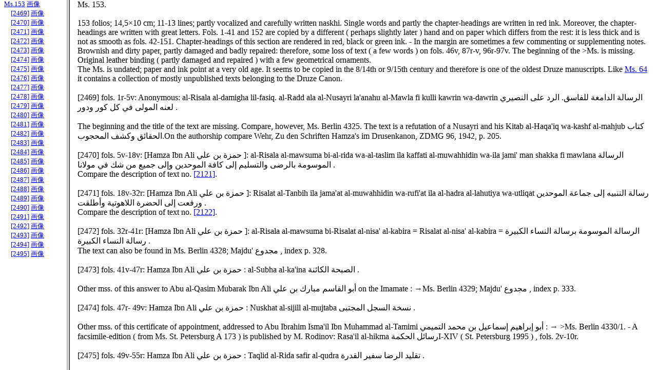

--- FILE ---
content_type: text/html; charset=UTF-8
request_url: https://ricasdb.ioc.u-tokyo.ac.jp/daiber/fra_daiber_I_II.php?vol=2&ms=153&txtno=2490
body_size: 382
content:
<!DOCTYPE HTML PUBLIC "-//W3C//DTD HTML 4.0 Transitional//EN">
<html>
<HEAD>
        <META http-equiv="Content-Type" content="text/html; charset=UTF-8">
        <META NAME="robots" CONTENT="index,follow">
        <META NAME="description" CONTENT=" ">
        <META NAME="keywords" CONTENT=" ">
        <META name="GENERATOR" content="">
        <TITLE> </TITLE>
	 <STYLE type="text/css">
	<!--
	table{ 
		letter-spacing: 0.3em;"
		}
	-->
	</STYLE>
</HEAD>

<frameset cols="130,*">
	<frame name="toc" src="toc_daiber_v2.html#Ms.153">
	<frame name="body" src="daiber_contents_ms150.html#Ms.153">
</frameset>

</html>



--- FILE ---
content_type: text/html
request_url: https://ricasdb.ioc.u-tokyo.ac.jp/daiber/toc_daiber_v2.html
body_size: 9575
content:
<!DOCTYPE HTML PUBLIC "-//W3C//DTD HTML 4.0 Transitional//EN">
<html>
<HEAD>
        <META http-equiv="Content-Type" content="text/html; charset=UTF-8">
        <META NAME="robots" CONTENT="index,follow">
        <META NAME="description" CONTENT=" ">
        <META NAME="keywords" CONTENT=" ">
        <META name="GENERATOR" content="">
        <TITLE> </TITLE>
        <br>
 <STYLE type="text/css">
<!--
table{ 
letter-spacing: 0.3em;"
}
-->
</STYLE>

</HEAD>
<body>
<font size="-1">
<br><a name="Ms.1"></a><a href="daiber_contents_ms1.html#Ms.1" target="body">Ms.1</a>
	<a href="db_ShowImg.php?ms=1&txtno=" target="_#">画像</a><br>
　<a name="[2001]"></a><a href="daiber_contents_ms1.html#[2001]" target="body">[2001]</a>
	<a href="db_ShowImg.php?ms=&txtno=2001" target="_#">画像</a><br>
　<a name="[2002]"></a><a href="daiber_contents_ms1.html#[2002]" target="body">[2002]</a>
	<a href="db_ShowImg.php?ms=&txtno=2002" target="_#">画像</a><br>
　<a name="[2003]"></a><a href="daiber_contents_ms1.html#[2003]" target="body">[2003]</a>
	<a href="db_ShowImg.php?ms=&txtno=2003" target="_#">画像</a><br>

<br><a name="Ms.2"></a><a href="daiber_contents_ms1.html#Ms.2" target="body">Ms.2</a>
	<a href="db_ShowImg.php?ms=2&txtno=" target="_#">画像</a><br>
　<a name="[2004]"></a><a href="daiber_contents_ms1.html#[2004]" target="body">[2004]</a>
	<a href="db_ShowImg.php?ms=&txtno=2004" target="_#">画像</a><br>
　<a name="[2005]"></a><a href="daiber_contents_ms1.html#[2005]" target="body">[2005]</a>
	<a href="db_ShowImg.php?ms=&txtno=2005" target="_#">画像</a><br>
　<a name="[2006]"></a><a href="daiber_contents_ms1.html#[2006]" target="body">[2006]</a>
	<a href="db_ShowImg.php?ms=&txtno=2006" target="_#">画像</a><br>
　<a name="[2007]"></a><a href="daiber_contents_ms1.html#[2007]" target="body">[2007]</a>
	<a href="db_ShowImg.php?ms=&txtno=2007" target="_#">画像</a><br>
　<a name="[2008]"></a><a href="daiber_contents_ms1.html#[2008]" target="body">[2008]</a>
	<a href="db_ShowImg.php?ms=&txtno=2008" target="_#">画像</a><br>
　<a name="[2009]"></a><a href="daiber_contents_ms1.html#[2009]" target="body">[2009]</a>
	<a href="db_ShowImg.php?ms=&txtno=2009" target="_#">画像</a><br>
　<a name="[2010]"></a><a href="daiber_contents_ms1.html#[2010]" target="body">[2010]</a>
	<a href="db_ShowImg.php?ms=&txtno=2010" target="_#">画像</a><br>

<br><a name="Ms.3"></a><a href="daiber_contents_ms1.html#Ms.3" target="body">Ms.3</a>
	<a href="db_ShowImg.php?ms=3&txtno=" target="_#">画像</a><br>
　<a name="[2011]"></a><a href="daiber_contents_ms1.html#[2011]" target="body">[2011]</a>
	<a href="db_ShowImg.php?ms=&txtno=2011" target="_#">画像</a><br>

<br><a name="Ms.4"></a><a href="daiber_contents_ms1.html#Ms.4" target="body">Ms.4</a>
	<a href="db_ShowImg.php?ms=4&txtno=" target="_#">画像</a><br>
　<a name="[2012]"></a><a href="daiber_contents_ms1.html#[2012]" target="body">[2012]</a>
	<a href="db_ShowImg.php?ms=&txtno=2012" target="_#">画像</a><br>

<br><a name="Ms.5"></a><a href="daiber_contents_ms1.html#Ms.5" target="body">Ms.5</a>
	<a href="db_ShowImg.php?ms=5&txtno=" target="_#">画像</a><br>
　<a name="[2013]"></a><a href="daiber_contents_ms1.html#[2013]" target="body">[2013]</a>
	<a href="db_ShowImg.php?ms=&txtno=2013" target="_#">画像</a><br>

<br><a name="Ms.6"></a><a href="daiber_contents_ms1.html#Ms.6" target="body">Ms.6</a>
	<a href="db_ShowImg.php?ms=6&txtno=" target="_#">画像</a><br>
　<a name="[2014]"></a><a href="daiber_contents_ms1.html#[2014]" target="body">[2014]</a>
	<a href="db_ShowImg.php?ms=&txtno=2014" target="_#">画像</a><br>
　<a name="[2015]"></a><a href="daiber_contents_ms1.html#[2015]" target="body">[2015]</a>
	<a href="db_ShowImg.php?ms=&txtno=2015" target="_#">画像</a><br>

<br><a name="Ms.7"></a><a href="daiber_contents_ms1.html#Ms.7" target="body">Ms.7</a>
	<a href="db_ShowImg.php?ms=7&txtno=" target="_#">画像</a><br>
　<a name="[2016]"></a><a href="daiber_contents_ms1.html#[2016]" target="body">[2016]</a>
	<a href="db_ShowImg.php?ms=&txtno=2016" target="_#">画像</a><br>
　<a name="[2017]"></a><a href="daiber_contents_ms1.html#[2017]" target="body">[2017]</a>
	<a href="db_ShowImg.php?ms=&txtno=2017" target="_#">画像</a><br>

<br><a name="Ms.8"></a><a href="daiber_contents_ms1.html#Ms.8" target="body">Ms.8</a>
	<a href="db_ShowImg.php?ms=8&txtno=" target="_#">画像</a><br>
　<a name="[2018]"></a><a href="daiber_contents_ms1.html#[2018]" target="body">[2018]</a>
	<a href="db_ShowImg.php?ms=&txtno=2018" target="_#">画像</a><br>
　<a name="[2019]"></a><a href="daiber_contents_ms1.html#[2019]" target="body">[2019]</a>
	<a href="db_ShowImg.php?ms=&txtno=2019" target="_#">画像</a><br>
　<a name="[2020]"></a><a href="daiber_contents_ms1.html#[2020]" target="body">[2020]</a>
	<a href="db_ShowImg.php?ms=&txtno=2020" target="_#">画像</a><br>

<br><a name="Ms.9"></a><a href="daiber_contents_ms1.html#Ms.9" target="body">Ms.9</a>
	<a href="db_ShowImg.php?ms=9&txtno=" target="_#">画像</a><br>
　<a name="[2021]"></a><a href="daiber_contents_ms1.html#[2021]" target="body">[2021]</a>
	<a href="db_ShowImg.php?ms=&txtno=2021" target="_#">画像</a><br>

<br><a name="Ms.10"></a><a href="daiber_contents_ms10.html#Ms.10" target="body">Ms.10</a>
	<a href="db_ShowImg.php?ms=10&txtno=" target="_#">画像</a><br>
　<a name="[2022]"></a><a href="daiber_contents_ms10.html#[2022]" target="body">[2022]</a>
	<a href="db_ShowImg.php?ms=&txtno=2022" target="_#">画像</a><br>

<br><a name="Ms.11"></a><a href="daiber_contents_ms10.html#Ms.11" target="body">Ms.11</a>
	<a href="db_ShowImg.php?ms=11&txtno=" target="_#">画像</a><br>
　<a name="[2023]"></a><a href="daiber_contents_ms1.html#[2023]" target="body">[2023]</a>
	<a href="db_ShowImg.php?ms=&txtno=2023" target="_#">画像</a><br>

<br><a name="Ms.12"></a><a href="daiber_contents_ms10.html#Ms.12" target="body">Ms.12</a>
	<a href="db_ShowImg.php?ms=12&txtno=" target="_#">画像</a><br>
　<a name="[2024]"></a><a href="daiber_contents_ms1.html#[2024]" target="body">[2024]</a>
	<a href="db_ShowImg.php?ms=&txtno=2024" target="_#">画像</a><br>

<br><a name="Ms.13"></a><a href="daiber_contents_ms10.html#Ms.13" target="body">Ms.13</a>
	<a href="db_ShowImg.php?ms=13&txtno=" target="_#">画像</a><br>
　<a name="[2025]"></a><a href="daiber_contents_ms10.html#[2025]" target="body">[2025]</a>
	<a href="db_ShowImg.php?ms=&txtno=2025" target="_#">画像</a><br>
　<a name="[2026]"></a><a href="daiber_contents_ms10.html#[2026]" target="body">[2026]</a>
	<a href="db_ShowImg.php?ms=&txtno=2026" target="_#">画像</a><br>

<br><a name="Ms.14"></a><a href="daiber_contents_ms10.html#Ms.14" target="body">Ms.14</a>
	<a href="db_ShowImg.php?ms=14&txtno=" target="_#">画像</a><br>
　<a name="[2027]"></a><a href="daiber_contents_ms10.html#[2027]" target="body">[2027]</a>
	<a href="db_ShowImg.php?ms=&txtno=2027" target="_#">画像</a><br>

<br><a name="Ms.15"></a><a href="daiber_contents_ms10.html#Ms.15" target="body">Ms.15</a>
	<a href="db_ShowImg.php?ms=15&txtno=" target="_#">画像</a><br>
　<a name="[2028]"></a><a href="daiber_contents_ms10.html#[2028]" target="body">[2028]</a>
	<a href="db_ShowImg.php?ms=&txtno=2028" target="_#">画像</a><br>

<br><a name="Ms.16"></a><a href="daiber_contents_ms10.html#Ms.16" target="body">Ms.16</a>
	<a href="db_ShowImg.php?ms=16&txtno=" target="_#">画像</a><br>
　<a name="[2029]"></a><a href="daiber_contents_ms10.html#[2029]" target="body">[2029]</a>
	<a href="db_ShowImg.php?ms=&txtno=2029" target="_#">画像</a><br>
　<a name="[2030]"></a><a href="daiber_contents_ms10.html#[2030]" target="body">[2030]</a>
	<a href="db_ShowImg.php?ms=&txtno=2030" target="_#">画像</a><br>

<br><a name="Ms.17"></a><a href="daiber_contents_ms10.html#Ms.17" target="body">Ms.17</a>
	<a href="db_ShowImg.php?ms=17&txtno=" target="_#">画像</a><br>
　<a name="[2031]"></a><a href="daiber_contents_ms10.html#[2031]" target="body">[2031]</a>
	<a href="db_ShowImg.php?ms=&txtno=2031" target="_#">画像</a><br>

<br><a name="Ms.18"></a><a href="daiber_contents_ms10.html#Ms.18" target="body">Ms.18</a>
	<a href="db_ShowImg.php?ms=18&txtno=" target="_#">画像</a><br>
　<a name="[2032]"></a><a href="daiber_contents_ms10.html#[2032]" target="body">[2032]</a>
	<a href="db_ShowImg.php?ms=&txtno=2032" target="_#">画像</a><br>

<br><a name="Ms.19"></a><a href="daiber_contents_ms10.html#Ms.19" target="body">Ms.19</a>
	<a href="db_ShowImg.php?ms=19&txtno=" target="_#">画像</a><br>
　<a name="[2033]"></a><a href="daiber_contents_ms10.html#[2033]" target="body">[2033]</a>
	<a href="db_ShowImg.php?ms=&txtno=2033" target="_#">画像</a><br>

<br><a name="Ms.20"></a><a href="daiber_contents_ms20.html#Ms.20" target="body">Ms.20</a>
	<a href="db_ShowImg.php?ms=20&txtno=" target="_#">画像</a><br>
　<a name="[2034]"></a><a href="daiber_contents_ms20.html#[2034]" target="body">[2034]</a>
	<a href="db_ShowImg.php?ms=&txtno=2034" target="_#">画像</a><br>

<br><a name="Ms.21"></a><a href="daiber_contents_ms20.html#Ms.21" target="body">Ms.21</a>
	<a href="db_ShowImg.php?ms=21&txtno=" target="_#">画像</a><br>
　<a name="[2035]"></a><a href="daiber_contents_ms20.html#[2035]" target="body">[2035]</a>
	<a href="db_ShowImg.php?ms=&txtno=2035" target="_#">画像</a><br>
　<a name="[2036]"></a><a href="daiber_contents_ms20.html#[2036]" target="body">[2036]</a>
	<a href="db_ShowImg.php?ms=&txtno=2036" target="_#">画像</a><br>
　<a name="[2037]"></a><a href="daiber_contents_ms20.html#[2037]" target="body">[2037]</a>
	<a href="db_ShowImg.php?ms=&txtno=2037" target="_#">画像</a><br>
　<a name="[2038]"></a><a href="daiber_contents_ms20.html#[2038]" target="body">[2038]</a>
	<a href="db_ShowImg.php?ms=&txtno=2038" target="_#">画像</a><br>

<br><a name="Ms.22"></a><a href="daiber_contents_ms20.html#Ms.22" target="body">Ms.22</a>
	<a href="db_ShowImg.php?ms=22&txtno=" target="_#">画像</a><br>
　<a name="[2039]"></a><a href="daiber_contents_ms20.html#[2039]" target="body">[2039]</a>
	<a href="db_ShowImg.php?ms=&txtno=2039" target="_#">画像</a><br>

<br><a name="Ms.23"></a><a href="daiber_contents_ms20.html#Ms.23" target="body">Ms.23</a>
	<a href="db_ShowImg.php?ms=23&txtno=" target="_#">画像</a><br>
　<a name="[2040]"></a><a href="daiber_contents_ms20.html#[2040]" target="body">[2040]</a>
	<a href="db_ShowImg.php?ms=&txtno=2040" target="_#">画像</a><br>

<br><a name="Ms.24"></a><a href="daiber_contents_ms20.html#Ms.24" target="body">Ms.24</a>
	<a href="db_ShowImg.php?ms=24&txtno=" target="_#">画像</a><br>
　<a name="[2041]"></a><a href="daiber_contents_ms20.html#[2041]" target="body">[2041]</a>
	<a href="db_ShowImg.php?ms=&txtno=2041" target="_#">画像</a><br>

<br><a name="Ms.25"></a><a href="daiber_contents_ms20.html#Ms.25" target="body">Ms.25</a>
	<a href="db_ShowImg.php?ms=25&txtno=" target="_#">画像</a><br>
　<a name="[2041]"></a><a href="daiber_contents_ms20.html#[2041a]" target="body">[2041a]</a>
	<a href="db_ShowImg.php?ms=&txtno20415" target="_#">画像</a><br>

<br><a name="Ms.26"></a><a href="daiber_contents_ms20.html#Ms.26" target="body">Ms.26</a>
	<a href="db_ShowImg.php?ms=26&txtno=" target="_#">画像</a><br>
　<a name="[2042]"></a><a href="daiber_contents_ms20.html#[2042]" target="body">[2042]</a>
	<a href="db_ShowImg.php?ms=&txtno=2042" target="_#">画像</a><br>
　<a name="[2043]"></a><a href="daiber_contents_ms20.html#[2043]" target="body">[2043]</a>
	<a href="db_ShowImg.php?ms=&txtno=2043" target="_#">画像</a><br>
　<a name="[2044]"></a><a href="daiber_contents_ms20.html#[2044]" target="body">[2044]</a>
	<a href="db_ShowImg.php?ms=&txtno=2044" target="_#">画像</a><br>
　<a name="[2045]"></a><a href="daiber_contents_ms20.html#[2045]" target="body">[2045]</a>
	<a href="db_ShowImg.php?ms=&txtno=2045" target="_#">画像</a><br>
　<a name="[2046]"></a><a href="daiber_contents_ms20.html#[2046]" target="body">[2046]</a>
	<a href="db_ShowImg.php?ms=&txtno=2046" target="_#">画像</a><br>
　<a name="[2047]"></a><a href="daiber_contents_ms20.html#[2047]" target="body">[2047]</a>
	<a href="db_ShowImg.php?ms=&txtno=2047" target="_#">画像</a><br>
　<a name="[2048]"></a><a href="daiber_contents_ms20.html#[2048]" target="body">[2048]</a>
	<a href="db_ShowImg.php?ms=&txtno=2048" target="_#">画像</a><br>

<br><a name="Ms.27"></a><a href="daiber_contents_ms20.html#Ms.27" target="body">Ms.27</a>
	<a href="db_ShowImg.php?ms=27&txtno=" target="_#">画像</a><br>
　<a name="[2049]"></a><a href="daiber_contents_ms20.html#[2049]" target="body">[2049]</a>
	<a href="db_ShowImg.php?ms=&txtno=2049" target="_#">画像</a><br>

<br><a name="Ms.28"></a><a href="daiber_contents_ms20.html#Ms.28" target="body">Ms.28</a>
	<a href="db_ShowImg.php?ms=28&txtno=" target="_#">画像</a><br>
　<a name="[2050]"></a><a href="daiber_contents_ms20.html#[2050]" target="body">[2050]</a>
	<a href="db_ShowImg.php?ms=&txtno=2050" target="_#">画像</a><br>

<br><a name="Ms.29"></a><a href="daiber_contents_ms20.html#Ms.29" target="body">Ms.29</a>
	<a href="db_ShowImg.php?ms=29&txtno=" target="_#">画像</a><br>
　<a name="[2051]"></a><a href="daiber_contents_ms20.html#[2051]" target="body">[2051]</a>
	<a href="db_ShowImg.php?ms=&txtno=2051" target="_#">画像</a><br>

<br><a name="Ms.30"></a><a href="daiber_contents_ms30.html#Ms.30" target="body">Ms.30</a>
	<a href="db_ShowImg.php?ms=30&txtno=" target="_#">画像</a><br>
　<a name="[2052]"></a><a href="daiber_contents_ms30.html#[2052]" target="body">[2052]</a>
	<a href="db_ShowImg.php?ms=&txtno=2052" target="_#">画像</a><br>

<br><a name="Ms.31"></a><a href="daiber_contents_ms30.html#Ms.31" target="body">Ms.31</a>
	<a href="db_ShowImg.php?ms=31&txtno=" target="_#">画像</a><br>
　<a name="[2053]"></a><a href="daiber_contents_ms30.html#[2053]" target="body">[2053]</a>
	<a href="db_ShowImg.php?ms=&txtno=2053" target="_#">画像</a><br>

<br><a name="Ms.32"></a><a href="daiber_contents_ms30.html#Ms.32" target="body">Ms.32</a>
	<a href="db_ShowImg.php?ms=32&txtno=" target="_#">画像</a><br>
　<a name="[2054]"></a><a href="daiber_contents_ms30.html#[2054]" target="body">[2054]</a>
	<a href="db_ShowImg.php?ms=&txtno=2054" target="_#">画像</a><br>

<br><a name="Ms.33"></a><a href="daiber_contents_ms30.html#Ms.33" target="body">Ms.33</a>
	<a href="db_ShowImg.php?ms=33&txtno=" target="_#">画像</a><br>
　<a name="[2055]"></a><a href="daiber_contents_ms30.html#[2055]" target="body">[2055]</a>
	<a href="db_ShowImg.php?ms=33&txtno=2055" target="_#">画像</a><br>

<br><a name="Ms.34"></a><a href="daiber_contents_ms30.html#Ms.34" target="body">Ms.34</a>
	<a href="db_ShowImg.php?ms=34&txtno=" target="_#">画像</a><br>
　<a name="[2056]"></a><a href="daiber_contents_ms30.html#[2056]" target="body">[2056]</a>
	<a href="db_ShowImg.php?ms=&txtno=2056" target="_#">画像</a><br>
　<a name="[2057]"></a><a href="daiber_contents_ms30.html#[2057]" target="body">[2057]</a>
	<a href="db_ShowImg.php?ms=&txtno=2057" target="_#">画像</a><br>

<br><a name="Ms.35"></a><a href="daiber_contents_ms30.html#Ms.35" target="body">Ms.35</a>
	<a href="db_ShowImg.php?ms=35&txtno=" target="_#">画像</a><br>
　<a name="[2058]"></a><a href="daiber_contents_ms30.html#[2058]" target="body">[2058]</a>
	<a href="db_ShowImg.php?ms=&txtno=2058" target="_#">画像</a><br>
　<a name="[2059]"></a><a href="daiber_contents_ms30.html#[2059]" target="body">[2059]</a>
	<a href="db_ShowImg.php?ms=&txtno=2059" target="_#">画像</a><br>
　<a name="[2060]"></a><a href="daiber_contents_ms30.html#[2060]" target="body">[2060]</a>
	<a href="db_ShowImg.php?ms=&txtno=2060" target="_#">画像</a><br>

<br><a name="Ms.36"></a><a href="daiber_contents_ms30.html#Ms.36" target="body">Ms.36</a>
	<a href="db_ShowImg.php?ms=36&txtno=" target="_#">画像</a><br>
　<a name="[2061]"></a><a href="daiber_contents_ms30.html#[2061]" target="body">[2061]</a>
	<a href="db_ShowImg.php?ms=&txtno=2061" target="_#">画像</a><br>

<br><a name="Ms.37"></a><a href="daiber_contents_ms30.html#Ms.37" target="body">Ms.37</a>
	<a href="db_ShowImg.php?ms=37&txtno=" target="_#">画像</a><br>
　<a name="[2062]"></a><a href="daiber_contents_ms30.html#[2062]" target="body">[2062]</a>
	<a href="db_ShowImg.php?ms=&txtno=2062" target="_#">画像</a><br>
　<a name="[2063]"></a><a href="daiber_contents_ms30.html#[2063]" target="body">[2063]</a>
	<a href="db_ShowImg.php?ms=&txtno=2063" target="_#">画像</a><br>
　<a name="[2065]"></a><a href="daiber_contents_ms30.html#[2065]" target="body">[2065]</a>
	<a href="db_ShowImg.php?ms=&txtno=2065" target="_#">画像</a><br>
　<a name="[2066]"></a><a href="daiber_contents_ms30.html#[2066]" target="body">[2066]</a>
	<a href="db_ShowImg.php?ms=&txtno=2066" target="_#">画像</a><br>
　<a name="[2067]"></a><a href="daiber_contents_ms30.html#[2067]" target="body">[2067]</a>
	<a href="db_ShowImg.php?ms=&txtno=2067" target="_#">画像</a><br>
　<a name="[2068]"></a><a href="daiber_contents_ms30.html#[2068]" target="body">[2068]</a>
	<a href="db_ShowImg.php?ms=&txtno=2068" target="_#">画像</a><br>
　<a name="[2069]"></a><a href="daiber_contents_ms30.html#[2069]" target="body">[2069]</a>
	<a href="db_ShowImg.php?ms=&txtno=2069" target="_#">画像</a><br>
　<a name="[2070]"></a><a href="daiber_contents_ms30.html#[2070]" target="body">[2070]</a>
	<a href="db_ShowImg.php?ms=&txtno=2070" target="_#">画像</a><br>
　<a name="[2071]"></a><a href="daiber_contents_ms30.html#[2071]" target="body">[2071]</a>
	<a href="db_ShowImg.php?ms=&txtno=2071" target="_#">画像</a><br>
　<a name="[2072]"></a><a href="daiber_contents_ms30.html#[2072]" target="body">[2072]</a>
	<a href="db_ShowImg.php?ms=&txtno=2072" target="_#">画像</a><br>
　<a name="[2073]"></a><a href="daiber_contents_ms30.html#[2073]" target="body">[2073]</a>
	<a href="db_ShowImg.php?ms=&txtno=2073" target="_#">画像</a><br>

<br><a name="Ms.38"></a><a href="daiber_contents_ms30.html#Ms.38" target="body">Ms.38</a>
	<a href="db_ShowImg.php?ms=38&txtno=" target="_#">画像</a><br>
　<a name="[2074]"></a><a href="daiber_contents_ms30.html#[2074]" target="body">[2074]</a>
	<a href="db_ShowImg.php?ms=&txtno=2074" target="_#">画像</a><br>
　<a name="[2075]"></a><a href="daiber_contents_ms30.html#[2075]" target="body">[2075]</a>
	<a href="db_ShowImg.php?ms=&txtno=2075" target="_#">画像</a><br>
　<a name="[2076]"></a><a href="daiber_contents_ms30.html#[2076]" target="body">[2076]</a>
	<a href="db_ShowImg.php?ms=&txtno=2076" target="_#">画像</a><br>
<p>

<br><a name="Ms.39"></a><a href="daiber_contents_ms30.html#Ms.39" target="body">Ms.39</a>
	<a href="db_ShowImg.php?ms=39&txtno=" target="_#">画像</a><br>
　<a name="[2077]"></a><a href="daiber_contents_ms30.html#[2077]" target="body">[2077]</a>
	<a href="db_ShowImg.php?ms=&txtno=2077" target="_#">画像</a><br>
　<a name="[2078]"></a><a href="daiber_contents_ms30.html#[2078]" target="body">[2078]</a>
	<a href="db_ShowImg.php?ms=&txtno=2078" target="_#">画像</a><br>
　<a name="[2079]"></a><a href="daiber_contents_ms30.html#[2079]" target="body">[2079]</a>
	<a href="db_ShowImg.php?ms=&txtno=2079" target="_#">画像</a><br>
　<a name="[2080]"></a><a href="daiber_contents_ms30.html#[2080]" target="body">[2080]</a>
	<a href="db_ShowImg.php?ms=&txtno=2080" target="_#">画像</a><br>

<br><a name="Ms.40"></a><a href="daiber_contents_ms40.html#Ms.40" target="body">Ms.40</a>
	<a href="db_ShowImg.php?ms=40&txtno=" target="_#">画像</a><br>
　<a name="[2081]"></a><a href="daiber_contents_ms40.html#[2081]" target="body">[2081]</a>
	<a href="db_ShowImg.php?ms=&txtno=2081" target="_#">画像</a><br>
　<a name="[2082]"></a><a href="daiber_contents_ms40.html#[2082]" target="body">[2082]</a>
	<a href="db_ShowImg.php?ms=&txtno=2082" target="_#">画像</a><br>

<br><a name="Ms.41"></a><a href="daiber_contents_ms40.html#Ms.41" target="body">Ms.41</a>
	<a href="db_ShowImg.php?ms=41&txtno=" target="_#">画像</a><br>
　<a name="[2083]"></a><a href="daiber_contents_ms40.html#[2083]" target="body">[2083]</a>
	<a href="db_ShowImg.php?ms=&txtno=2083" target="_#">画像</a><br>
　<a name="[2084]"></a><a href="daiber_contents_ms40.html#[2084]" target="body">[2084]</a>
	<a href="db_ShowImg.php?ms=&txtno=2084" target="_#">画像</a><br>

<br><a name="Ms.42"></a><a href="daiber_contents_ms40.html#Ms.42" target="body">Ms.42</a>
	<a href="db_ShowImg.php?ms=42&txtno=" target="_#">画像</a><br>
　<a name="[2085]"></a><a href="daiber_contents_ms40.html#[2085]" target="body">[2085]</a>
	<a href="db_ShowImg.php?ms=&txtno=2085" target="_#">画像</a><br>

<br><a name="Ms.43"></a><a href="daiber_contents_ms40.html#Ms.43" target="body">Ms.43</a>
	<a href="db_ShowImg.php?ms=43&txtno=" target="_#">画像</a><br>
　<a name="[2086]"></a><a href="daiber_contents_ms40.html#[2086]" target="body">[2086]</a>
	<a href="db_ShowImg.php?ms=&txtno=2086" target="_#">画像</a><br>

<br><a name="Ms.44"></a><a href="daiber_contents_ms40.html#Ms.44" target="body">Ms.44</a>
	<a href="db_ShowImg.php?ms=44&txtno=" target="_#">画像</a><br>
　<a name="[2087]"></a><a href="daiber_contents_ms40.html#[2087]" target="body">[2087]</a>
	<a href="db_ShowImg.php?ms=&txtno=2087" target="_#">画像</a><br>

<br><a name="Ms.45"></a><a href="daiber_contents_ms40.html#Ms.45" target="body">Ms.45</a>
	<a href="db_ShowImg.php?ms=45&txtno=" target="_#">画像</a><br>
　<a name="[2088]"></a><a href="daiber_contents_ms40.html#[2088]" target="body">[2088]</a>
	<a href="db_ShowImg.php?ms=&txtno=2088" target="_#">画像</a><br>

<br><a name="Ms.46"></a><a href="daiber_contents_ms40.html#Ms.46" target="body">Ms.46</a>
	<a href="db_ShowImg.php?ms=46&txtno=" target="_#">画像</a><br>
　<a name="[2089]"></a><a href="daiber_contents_ms40.html#[2089]" target="body">[2089]</a>
	<a href="db_ShowImg.php?ms=&txtno=2089" target="_#">画像</a><br>
　<a name="[2090]"></a><a href="daiber_contents_ms40.html#[2090]" target="body">[2090]</a>
	<a href="db_ShowImg.php?ms=&txtno=2090" target="_#">画像</a><br>

<br><a name="Ms.47"></a><a href="daiber_contents_ms40.html#Ms.47" target="body">Ms.47</a>
	<a href="db_ShowImg.php?ms=47&txtno=" target="_#">画像</a><br>
　<a name="[2091]"></a><a href="daiber_contents_ms40.html#[2091]" target="body">[2091]</a>
	<a href="db_ShowImg.php?ms=&txtno=2091" target="_#">画像</a><br>

<br><a name="Ms.48"></a><a href="daiber_contents_ms40.html#Ms.48" target="body">Ms.48</a>
	<a href="db_ShowImg.php?ms=48&txtno=" target="_#">画像</a><br>
　<a name="[2092]"></a><a href="daiber_contents_ms40.html#[2092]" target="body">[2092]</a>
	<a href="db_ShowImg.php?ms=&txtno=2092" target="_#">画像</a><br>

<br><a name="Ms.49"></a><a href="daiber_contents_ms40.html#Ms.49" target="body">Ms.49</a>
	<a href="db_ShowImg.php?ms=49&txtno=" target="_#">画像</a><br>
　<a name="[2093]"></a><a href="daiber_contents_ms40.html#[2093]" target="body">[2093]</a>
	<a href="db_ShowImg.php?ms=&txtno=2093" target="_#">画像</a><br>

<br><a name="Ms.50"></a><a href="daiber_contents_ms50.html#Ms.50" target="body">Ms.50</a>
	<a href="db_ShowImg.php?ms=50&txtno=" target="_#">画像</a><br>
　<a name="[2094]"></a><a href="daiber_contents_ms50.html#[2094]" target="body">[2094]</a>
	<a href="db_ShowImg.php?ms=&txtno=2094" target="_#">画像</a><br>

<br><a name="Ms.51"></a><a href="daiber_contents_ms50.html#Ms.51" target="body">Ms.51</a>
	<a href="db_ShowImg.php?ms=51&txtno=" target="_#">画像</a><br>
　<a name="[2095]"></a><a href="daiber_contents_ms50.html#[2095]" target="body">[2095]</a>
	<a href="db_ShowImg.php?ms=&txtno=2095" target="_#">画像</a><br>
　<a name="[2096]"></a><a href="daiber_contents_ms50.html#[2096]" target="body">[2096]</a>
	<a href="db_ShowImg.php?ms=&txtno=2096" target="_#">画像</a><br>

<br><a name="Ms.52"></a><a href="daiber_contents_ms50.html#Ms.52" target="body">Ms.52</a>
	<a href="db_ShowImg.php?ms=52&txtno=" target="_#">画像</a><br>
　<a name="[2097]"></a><a href="daiber_contents_ms50.html#[2097]" target="body">[2097]</a>
	<a href="db_ShowImg.php?ms=&txtno=2097" target="_#">画像</a><br>
　<a name="[2097]"></a><a href="daiber_contents_ms50.html#[2097]" target="body">[2097]</a>
	<a href="db_ShowImg.php?ms=&txtno=2097" target="_#">画像</a><br>
　<a name="[2098]"></a><a href="daiber_contents_ms50.html#[2098]" target="body">[2098]</a>
	<a href="db_ShowImg.php?ms=&txtno=2098" target="_#">画像</a><br>
　<a name="[2099]"></a><a href="daiber_contents_ms50.html#[2099]" target="body">[2099]</a>
	<a href="db_ShowImg.php?ms=&txtno=2099" target="_#">画像</a><br>

<br><a name="Ms.53"></a><a href="daiber_contents_ms50.html#Ms.53" target="body">Ms.53</a>
	<a href="db_ShowImg.php?ms=53&txtno=" target="_#">画像</a><br>
　<a name="[2100]"></a><a href="daiber_contents_ms50.html#[2100]" target="body">[2100]</a>
	<a href="db_ShowImg.php?ms=&txtno=2100" target="_#">画像</a><br>
　<a name="[2101]"></a><a href="daiber_contents_ms50.html#[2101]" target="body">[2101]</a>
	<a href="db_ShowImg.php?ms=&txtno=2101" target="_#">画像</a><br>
　<a name="[2102]"></a><a href="daiber_contents_ms50.html#[2102]" target="body">[2102]</a>
	<a href="db_ShowImg.php?ms=&txtno=2102" target="_#">画像</a><br>
　<a name="[2103]"></a><a href="daiber_contents_ms50.html#[2103]" target="body">[2103]</a>
	<a href="db_ShowImg.php?ms=&txtno=2103" target="_#">画像</a><br>

<br><a name="Ms.54"></a><a href="daiber_contents_ms50.html#Ms.54" target="body">Ms.54</a>
	<a href="db_ShowImg.php?ms=54&txtno=" target="_#">画像</a><br>
　<a name="[2104]"></a><a href="daiber_contents_ms50.html#[2104]" target="body">[2104]</a>
	<a href="db_ShowImg.php?ms=&txtno=2104" target="_#">画像</a><br>

<br><a name="Ms.55"></a><a href="daiber_contents_ms50.html#Ms.55" target="body">Ms.55</a>
	<a href="db_ShowImg.php?ms=55&txtno=" target="_#">画像</a><br>
　<a name="[2105]"></a><a href="daiber_contents_ms50.html#[2105]" target="body">[2105]</a>
	<a href="db_ShowImg.php?ms=&txtno=2105" target="_#">画像</a><br>

<br><a name="Ms.56"></a><a href="daiber_contents_ms50.html#Ms.56" target="body">Ms.56</a>
	<a href="db_ShowImg.php?ms=56&txtno=" target="_#">画像</a><br>
　<a name="[2106]"></a><a href="daiber_contents_ms50.html#[2106]" target="body">[2106]</a>
	<a href="db_ShowImg.php?ms=&txtno=2106" target="_#">画像</a><br>

<br><a name="Ms.57"></a><a href="daiber_contents_ms50.html#Ms.57" target="body">Ms.57</a>
	<a href="db_ShowImg.php?ms=57&txtno=" target="_#">画像</a><br>
　<a name="[2107]"></a><a href="daiber_contents_ms50.html#[2107]" target="body">[2107]</a>
	<a href="db_ShowImg.php?ms=&txtno=2107" target="_#">画像</a><br>

<br><a name="Ms.58"></a><a href="daiber_contents_ms50.html#Ms.58" target="body">Ms.58</a>
	<a href="db_ShowImg.php?ms=58&txtno=" target="_#">画像</a><br>
　<a name="[2108]"></a><a href="daiber_contents_ms50.html#[2108]" target="body">[2108]</a>
	<a href="db_ShowImg.php?ms=&txtno=2108" target="_#">画像</a><br>
　<a name="[2109]"></a><a href="daiber_contents_ms50.html#[2109]" target="body">[2109]</a>
	<a href="db_ShowImg.php?ms=&txtno=2109" target="_#">画像</a><br>
　<a name="[2110]"></a><a href="daiber_contents_ms50.html#[2110]" target="body">[2110]</a>
	<a href="db_ShowImg.php?ms=&txtno=2110" target="_#">画像</a><br>
　<a name="[2111]"></a><a href="daiber_contents_ms50.html#[2111]" target="body">[2111]</a>
	<a href="db_ShowImg.php?ms=&txtno=2111" target="_#">画像</a><br>

<br><a name="Ms.59"></a><a href="daiber_contents_ms50.html#Ms.59" target="body">Ms.59</a>
	<a href="db_ShowImg.php?ms=59&txtno=" target="_#">画像</a><br>
　<a name="[2112]"></a><a href="daiber_contents_ms50.html#[2112]" target="body">[2112]</a>
	<a href="db_ShowImg.php?ms=&txtno=2112" target="_#">画像</a><br>

<br><a name="Ms.60"></a><a href="daiber_contents_ms60.html#Ms.60" target="body">Ms.60</a>
	<a href="db_ShowImg.php?ms=60&txtno=" target="_#">画像</a><br>
　<a name="[2113]"></a><a href="daiber_contents_ms60.html#[2113]" target="body">[2113]</a>
	<a href="db_ShowImg.php?ms=&txtno=2113" target="_#">画像</a><br>

<br><a name="Ms.61"></a><a href="daiber_contents_ms60.html#Ms.61" target="body">Ms.61</a>
	<a href="db_ShowImg.php?ms=61&txtno=" target="_#">画像</a><br>
　<a name="[2114]"></a><a href="daiber_contents_ms60.html#[2114]" target="body">[2114]</a>
	<a href="db_ShowImg.php?ms=&txtno=2114" target="_#">画像</a><br>

<br><a name="Ms.62"></a><a href="daiber_contents_ms60.html#Ms.62" target="body">Ms.62</a>
	<a href="db_ShowImg.php?ms=62&txtno=" target="_#">画像</a><br>
　<a name="[2115]"></a><a href="daiber_contents_ms60.html#[2115]" target="body">[2115]</a>
	<a href="db_ShowImg.php?ms=&txtno=2115" target="_#">画像</a><br>
　<a name="[2116]"></a><a href="daiber_contents_ms60.html#[2116]" target="body">[2116]</a>
	<a href="db_ShowImg.php?ms=&txtno=2116" target="_#">画像</a><br>

<br><a name="Ms.63"></a><a href="daiber_contents_ms60.html#Ms.63" target="body">Ms.63</a>
	<a href="db_ShowImg.php?ms=63&txtno=" target="_#">画像</a><br>
　<a name="[2117]"></a><a href="daiber_contents_ms60.html#[2117]" target="body">[2117]</a>
	<a href="db_ShowImg.php?ms=&txtno=2117" target="_#">画像</a><br>

<br><a name="Ms.64"></a><a href="daiber_contents_ms60.html#Ms.64" target="body">Ms.64</a>
	<a href="db_ShowImg.php?ms=64&txtno=" target="_#">画像</a><br>
　<a name="[2118]"></a><a href="daiber_contents_ms60.html#[2118]" target="body">[2118]</a>
	<a href="db_ShowImg.php?ms=&txtno=2118" target="_#">画像</a><br>
　<a name="[2119]"></a><a href="daiber_contents_ms60.html#[2119]" target="body">[2119]</a>
	<a href="db_ShowImg.php?ms=&txtno=2119" target="_#">画像</a><br>
　<a name="[2120]"></a><a href="daiber_contents_ms60.html#[2120]" target="body">[2120]</a>
	<a href="db_ShowImg.php?ms=&txtno=2120" target="_#">画像</a><br>
　<a name="[2121]"></a><a href="daiber_contents_ms60.html#[2121]" target="body">[2121]</a>
	<a href="db_ShowImg.php?ms=&txtno=2121" target="_#">画像</a><br>
　<a name="[2122]"></a><a href="daiber_contents_ms60.html#[2122]" target="body">[2122]</a>
	<a href="db_ShowImg.php?ms=&txtno=2122" target="_#">画像</a><br>
　<a name="[2123]"></a><a href="daiber_contents_ms60.html#[2123]" target="body">[2123]</a>
	<a href="db_ShowImg.php?ms=&txtno=2123" target="_#">画像</a><br>
　<a name="[2124]"></a><a href="daiber_contents_ms60.html#[2124]" target="body">[2124]</a>
	<a href="db_ShowImg.php?ms=&txtno=2124" target="_#">画像</a><br>
　<a name="[2125]"></a><a href="daiber_contents_ms60.html#[2125]" target="body">[2125]</a>
	<a href="db_ShowImg.php?ms=&txtno=2125" target="_#">画像</a><br>
　<a name="[2126]"></a><a href="daiber_contents_ms60.html#[2126]" target="body">[2126]</a>
	<a href="db_ShowImg.php?ms=&txtno=2126" target="_#">画像</a><br>
　<a name="[2127]"></a><a href="daiber_contents_ms60.html#[2127]" target="body">[2127]</a>
	<a href="db_ShowImg.php?ms=&txtno=2127" target="_#">画像</a><br>
　<a name="[2128]"></a><a href="daiber_contents_ms60.html#[2128]" target="body">[2128]</a>
	<a href="db_ShowImg.php?ms=&txtno=2128" target="_#">画像</a><br>
　<a name="[2129]"></a><a href="daiber_contents_ms60.html#[2129]" target="body">[2129]</a>
	<a href="db_ShowImg.php?ms=&txtno=2129" target="_#">画像</a><br>
　<a name="[2130]"></a><a href="daiber_contents_ms60.html#[2130]" target="body">[2130]</a>
	<a href="db_ShowImg.php?ms=&txtno=2130" target="_#">画像</a><br>
　<a name="[2131]"></a><a href="daiber_contents_ms60.html#[2131]" target="body">[2131]</a>
	<a href="db_ShowImg.php?ms=&txtno=2131" target="_#">画像</a><br>
　<a name="[2132]"></a><a href="daiber_contents_ms60.html#[2132]" target="body">[2132]</a>
	<a href="db_ShowImg.php?ms=&txtno=2132" target="_#">画像</a><br>
　<a name="[2133]"></a><a href="daiber_contents_ms60.html#[2133]" target="body">[2133]</a>
	<a href="db_ShowImg.php?ms=&txtno=2133" target="_#">画像</a><br>

<br><a name="Ms.65"></a><a href="daiber_contents_ms60.html#Ms.65" target="body">Ms.65</a>
	<a href="db_ShowImg.php?ms=65&txtno=" target="_#">画像</a><br>
　<a name="[2134]"></a><a href="daiber_contents_ms60.html#[2134]" target="body">[2134]</a>
	<a href="db_ShowImg.php?ms=&txtno=2134" target="_#">画像</a><br>

<br><a name="Ms.66"></a><a href="daiber_contents_ms60.html#Ms.66" target="body">Ms.66</a>
	<a href="db_ShowImg.php?ms=66&txtno=" target="_#">画像</a><br>
　<a name="[2135]"></a><a href="daiber_contents_ms60.html#[2135]" target="body">[2135]</a>
	<a href="db_ShowImg.php?ms=&txtno=2135" target="_#">画像</a><br>

<br><a name="Ms.67"></a><a href="daiber_contents_ms60.html#Ms.67" target="body">Ms.67</a>
	<a href="db_ShowImg.php?ms=67&txtno=" target="_#">画像</a><br>
　<a name="[2136]"></a><a href="daiber_contents_ms60.html#[2136]" target="body">[2136]</a>
	<a href="db_ShowImg.php?ms=&txtno=2136" target="_#">画像</a><br>

<br><a name="Ms.68"></a><a href="daiber_contents_ms60.html#Ms.68" target="body">Ms.68</a>
	<a href="db_ShowImg.php?ms=68&txtno=" target="_#">画像</a><br>
　<a name="[2137]"></a><a href="daiber_contents_ms60.html#[2137]" target="body">[2137]</a>
	<a href="db_ShowImg.php?ms=&txtno=2137" target="_#">画像</a><br>

<br><a name="Ms.69"></a><a href="daiber_contents_ms60.html#Ms.69" target="body">Ms.69</a>
	<a href="db_ShowImg.php?ms=69&txtno=" target="_#">画像</a><br>
　<a name="[2138]"></a><a href="daiber_contents_ms60.html#[2138]" target="body">[2138]</a>
	<a href="db_ShowImg.php?ms=&txtno=2138" target="_#">画像</a><br>

<br><a name="Ms.70"></a><a href="daiber_contents_ms70.html#Ms.70" target="body">Ms.70</a>
	<a href="db_ShowImg.php?ms=70&txtno=" target="_#">画像</a><br>
　<a name="[2139]"></a><a href="daiber_contents_ms70.html#[2139]" target="body">[2139]</a>
	<a href="db_ShowImg.php?ms=&txtno=2139" target="_#">画像</a><br>

<br><a name="Ms.71"></a><a href="daiber_contents_ms70.html#Ms.71" target="body">Ms.71</a>
	<a href="db_ShowImg.php?ms=71&txtno=" target="_#">画像</a><br>
　<a name="[2140]"></a><a href="daiber_contents_ms70.html#[2140]" target="body">[2140]</a>
	<a href="db_ShowImg.php?ms=&txtno=2140" target="_#">画像</a><br>

<br><a name="Ms.72"></a><a href="daiber_contents_ms70.html#Ms.72" target="body">Ms.72</a>
	<a href="db_ShowImg.php?ms=72&txtno=" target="_#">画像</a><br>
　<a name="[2141]"></a><a href="daiber_contents_ms70.html#[2141]" target="body">[2141]</a>
	<a href="db_ShowImg.php?ms=&txtno=2141" target="_#">画像</a><br>

<br><a name="Ms.73"></a><a href="daiber_contents_ms70.html#Ms.73" target="body">Ms.73</a>
	<a href="db_ShowImg.php?ms=73&txtno=" target="_#">画像</a><br>
　<a name="[2142]"></a><a href="daiber_contents_ms70.html#[2142]" target="body">[2142]</a>
	<a href="db_ShowImg.php?ms=&txtno=2142" target="_#">画像</a><br>
　<a name="[2143]"></a><a href="daiber_contents_ms70.html#[2143]" target="body">[2143]</a>
	<a href="db_ShowImg.php?ms=&txtno=2143" target="_#">画像</a><br>

<br><a name="Ms.74"></a><a href="daiber_contents_ms70.html#Ms.74" target="body">Ms.74</a>
	<a href="db_ShowImg.php?ms=74&txtno=" target="_#">画像</a><br>
　<a name="[2144]"></a><a href="daiber_contents_ms70.html#[2144]" target="body">[2144]</a>
	<a href="db_ShowImg.php?ms=&txtno=2144" target="_#">画像</a><br>

<br><a name="Ms.75"></a><a href="daiber_contents_ms70.html#Ms.75" target="body">Ms.75</a>
	<a href="db_ShowImg.php?ms=75&txtno=" target="_#">画像</a><br>
　<a name="[2145]"></a><a href="daiber_contents_ms70.html#[2145]" target="body">[2145]</a>
	<a href="db_ShowImg.php?ms=&txtno=2145" target="_#">画像</a><br>

<br><a name="Ms.76"></a><a href="daiber_contents_ms70.html#Ms.76" target="body">Ms.76</a>
	<a href="db_ShowImg.php?ms=76&txtno=" target="_#">画像</a><br>
　<a name="[2146]"></a><a href="daiber_contents_ms70.html#[2146]" target="body">[2146]</a>
	<a href="db_ShowImg.php?ms=&txtno=2146" target="_#">画像</a><br>
　<a name="[2147]"></a><a href="daiber_contents_ms70.html#[2147]" target="body">[2147]</a>
	<a href="db_ShowImg.php?ms=&txtno=2147" target="_#">画像</a><br>
　<a name="[2148]"></a><a href="daiber_contents_ms70.html#[2148]" target="body">[2148]</a>
	<a href="db_ShowImg.php?ms=&txtno=2148" target="_#">画像</a><br>
　<a name="[2149]"></a><a href="daiber_contents_ms70.html#[2149]" target="body">[2149]</a>
	<a href="db_ShowImg.php?ms=&txtno=2149" target="_#">画像</a><br>

<br><a name="Ms.77"></a><a href="daiber_contents_ms70.html#Ms.77" target="body">Ms.77</a>
	<a href="db_ShowImg.php?ms=77&txtno=" target="_#">画像</a><br>
　<a name="[2150]"></a><a href="daiber_contents_ms70.html#[2150]" target="body">[2150]</a>
	<a href="db_ShowImg.php?ms=&txtno=2150" target="_#">画像</a><br>

<br><a name="Ms.78"></a><a href="daiber_contents_ms70.html#Ms.78" target="body">Ms.78</a>
	<a href="db_ShowImg.php?ms=78&txtno=" target="_#">画像</a><br>
　<a name="[2151]"></a><a href="daiber_contents_ms70.html#[2151]" target="body">[2151]</a>
	<a href="db_ShowImg.php?ms=&txtno=2151" target="_#">画像</a><br>
　<a name="[2152]"></a><a href="daiber_contents_ms70.html#[2152]" target="body">[2152]</a>
	<a href="db_ShowImg.php?ms=&txtno=2152" target="_#">画像</a><br>

<br><a name="Ms.79"></a><a href="daiber_contents_ms70.html#Ms.79" target="body">Ms.79</a>
	<a href="db_ShowImg.php?ms=79&txtno=" target="_#">画像</a><br>
　<a name="[2153]"></a><a href="daiber_contents_ms70.html#[2153]" target="body">[2153]</a>
	<a href="db_ShowImg.php?ms=&txtno=2153" target="_#">画像</a><br>

<br><a name="Ms.80"></a><a href="daiber_contents_ms80.html#Ms.80" target="body">Ms.80</a>
	<a href="db_ShowImg.php?ms=80&txtno=" target="_#">画像</a><br>
　<a name="[2154]"></a><a href="daiber_contents_ms80.html#[2154]" target="body">[2154]</a>
	<a href="db_ShowImg.php?ms=&txtno=2154" target="_#">画像</a><br>
　<a name="[2155]"></a><a href="daiber_contents_ms80.html#[2155]" target="body">[2155]</a>
	<a href="db_ShowImg.php?ms=&txtno=2155" target="_#">画像</a><br>

<br><a name="Ms.81"></a><a href="daiber_contents_ms80.html#Ms.81" target="body">Ms.81</a>
	<a href="db_ShowImg.php?ms=81&txtno=" target="_#">画像</a><br>
　<a name="[2156]"></a><a href="daiber_contents_ms80.html#[2156]" target="body">[2156]</a>
	<a href="db_ShowImg.php?ms=&txtno=2156" target="_#">画像</a><br>

<br><a name="Ms.82"></a><a href="daiber_contents_ms80.html#Ms.82" target="body">Ms.82</a>
	<a href="db_ShowImg.php?ms=82&txtno=" target="_#">画像</a><br>
　<a name="[2157]"></a><a href="daiber_contents_ms80.html#[2157]" target="body">[2157]</a>
	<a href="db_ShowImg.php?ms=&txtno=2157" target="_#">画像</a><br>

<br><a name="Ms.83"></a><a href="daiber_contents_ms80.html#Ms.83" target="body">Ms.83</a>
	<a href="db_ShowImg.php?ms=83&txtno=" target="_#">画像</a><br>
　<a name="[2159]"></a><a href="daiber_contents_ms80.html#[2159]" target="body">[2159]</a>
	<a href="db_ShowImg.php?ms=&txtno=2159" target="_#">画像</a><br>
　<a name="[2158]"></a><a href="daiber_contents_ms80.html#[2158]" target="body">[2158]</a>
	<a href="db_ShowImg.php?ms=&txtno=2158" target="_#">画像</a><br>
　<a name="[2159]"></a><a href="daiber_contents_ms80.html#[2159]" target="body">[2159]</a>
	<a href="db_ShowImg.php?ms=&txtno=2159" target="_#">画像</a><br>
　<a name="[2160]"></a><a href="daiber_contents_ms80.html#[2160]" target="body">[2160]</a>
	<a href="db_ShowImg.php?ms=&txtno=2160" target="_#">画像</a><br>
　<a name="[2161]"></a><a href="daiber_contents_ms80.html#[2161]" target="body">[2161]</a>
	<a href="db_ShowImg.php?ms=&txtno=2161" target="_#">画像</a><br>
　<a name="[2162]"></a><a href="daiber_contents_ms80.html#[2162]" target="body">[2162]</a>
	<a href="db_ShowImg.php?ms=&txtno=2162" target="_#">画像</a><br>
　<a name="[2163]"></a><a href="daiber_contents_ms80.html#[2163]" target="body">[2163]</a>
	<a href="db_ShowImg.php?ms=&txtno=2163" target="_#">画像</a><br>
　<a name="[2164]"></a><a href="daiber_contents_ms80.html#[2164]" target="body">[2164]</a>
	<a href="db_ShowImg.php?ms=&txtno=2164" target="_#">画像</a><br>
　<a name="[2165]"></a><a href="daiber_contents_ms80.html#[2165]" target="body">[2165]</a>
	<a href="db_ShowImg.php?ms=&txtno=2165" target="_#">画像</a><br>
　<a name="[2166]"></a><a href="daiber_contents_ms80.html#[2166]" target="body">[2166]</a>
	<a href="db_ShowImg.php?ms=&txtno=2166" target="_#">画像</a><br>
　<a name="[2167]"></a><a href="daiber_contents_ms80.html#[2167]" target="body">[2167]</a>
	<a href="db_ShowImg.php?ms=&txtno=2167" target="_#">画像</a><br>

<br><a name="Ms.84"></a><a href="daiber_contents_ms80.html#Ms.84" target="body">Ms.84</a>
	<a href="db_ShowImg.php?ms=84&txtno=" target="_#">画像</a><br>
　<a name="[2168]"></a><a href="daiber_contents_ms80.html#[2168]" target="body">[2168]</a>
	<a href="db_ShowImg.php?ms=&txtno=2168" target="_#">画像</a><br>

<br><a name="Ms.85"></a><a href="daiber_contents_ms80.html#Ms.85" target="body">Ms.85</a>
	<a href="db_ShowImg.php?ms=85&txtno=" target="_#">画像</a><br>
　<a name="[2169]"></a><a href="daiber_contents_ms80.html#[2169]" target="body">[2169]</a>
	<a href="db_ShowImg.php?ms=&txtno=2169" target="_#">画像</a><br>
　<a name="[2170]"></a><a href="daiber_contents_ms80.html#[2170]" target="body">[2170]</a>
	<a href="db_ShowImg.php?ms=&txtno=2170" target="_#">画像</a><br>
　<a name="[2171]"></a><a href="daiber_contents_ms80.html#[2171]" target="body">[2171]</a>
	<a href="db_ShowImg.php?ms=&txtno=2171" target="_#">画像</a><br>
　<a name="[2172]"></a><a href="daiber_contents_ms80.html#[2172]" target="body">[2172]</a>
	<a href="db_ShowImg.php?ms=&txtno=2172" target="_#">画像</a><br>

<br><a name="Ms.86"></a><a href="daiber_contents_ms80.html#Ms.86" target="body">Ms.86</a>
	<a href="db_ShowImg.php?ms=86&txtno=" target="_#">画像</a><br>
　<a name="[2173]"></a><a href="daiber_contents_ms80.html#[2173]" target="body">[2173]</a>
	<a href="db_ShowImg.php?ms=&txtno=2173" target="_#">画像</a><br>
　[2174]なし<br>

<br><a name="Ms.87"></a><a href="daiber_contents_ms80.html#Ms.87" target="body">Ms.87</a>
	<a href="db_ShowImg.php?ms=87&txtno=" target="_#">画像</a><br>
　<a name="[2175]"></a><a href="daiber_contents_ms80.html#[2175]" target="body">[2175]</a>
	<a href="db_ShowImg.php?ms=&txtno=2175" target="_#">画像</a><br>
　<a name="[2176]"></a><a href="daiber_contents_ms80.html#[2176]" target="body">[2176]</a>
	<a href="db_ShowImg.php?ms=&txtno=2176" target="_#">画像</a><br>

<br><a name="Ms.88"></a><a href="daiber_contents_ms80.html#Ms.88" target="body">Ms.88</a>
	<a href="db_ShowImg.php?ms=88&txtno=" target="_#">画像</a><br>
　<a name="[2177]"></a><a href="daiber_contents_ms80.html#[2177]" target="body">[2177]</a>
	<a href="db_ShowImg.php?ms=&txtno=2177" target="_#">画像</a><br>

<br><a name="Ms.89"></a><a href="daiber_contents_ms80.html#Ms.89" target="body">Ms.89</a>
	<a href="db_ShowImg.php?ms=89&txtno=" target="_#">画像</a><br>
　<a name="[2178]"></a><a href="daiber_contents_ms80.html#[2178]" target="body">[2178]</a>
	<a href="db_ShowImg.php?ms=&txtno=2178" target="_#">画像</a><br>

<br><a name="Ms.90"></a><a href="daiber_contents_ms90.html#Ms.90" target="body">Ms.90</a>
	<a href="db_ShowImg.php?ms=90&txtno=" target="_#">画像</a><br>
　<a name="[2179]"></a><a href="daiber_contents_ms90.html#[2179]" target="body">[2179]</a>
	<a href="db_ShowImg.php?ms=&txtno=2179" target="_#">画像</a><br>

<br><a name="Ms.91"></a><a href="daiber_contents_ms90.html#Ms.91" target="body">Ms.91</a>
	<a href="db_ShowImg.php?ms=91&txtno=" target="_#">画像</a><br>
　<a name="[2180]"></a><a href="daiber_contents_ms90.html#[2180]" target="body">[2180]</a>
	<a href="db_ShowImg.php?ms=&txtno=2180" target="_#">画像</a><br>

<br><a name="Ms.92"></a><a href="daiber_contents_ms90.html#Ms.92" target="body">Ms.92</a>
	<a href="db_ShowImg.php?ms=92&txtno=" target="_#">画像</a><br>
　<a name="[2181]"></a><a href="daiber_contents_ms90.html#[2181]" target="body">[2181]</a>
	<a href="db_ShowImg.php?ms=&txtno=2181" target="_#">画像</a><br>

<br><a name="Ms.93"></a><a href="daiber_contents_ms90.html#Ms.93" target="body">Ms.93</a>
	<a href="db_ShowImg.php?ms=93&txtno=" target="_#">画像</a><br>
　<a name="[2182]"></a><a href="daiber_contents_ms90.html#[2182]" target="body">[2182]</a>
	<a href="db_ShowImg.php?ms=&txtno=2182" target="_#">画像</a><br>

<br><a name="Ms.94"></a><a href="daiber_contents_ms90.html#Ms.94" target="body">Ms.94</a>
	<a href="db_ShowImg.php?ms=94&txtno=" target="_#">画像</a><br>
　<a name="[2183]"></a><a href="daiber_contents_ms90.html#[2183]" target="body">[2183]</a>
	<a href="db_ShowImg.php?ms=&txtno=2183" target="_#">画像</a><br>

<br><a name="Ms.95"></a><a href="daiber_contents_ms90.html#Ms.95" target="body">Ms.95</a>
	<a href="db_ShowImg.php?ms=95&txtno=" target="_#">画像</a><br>
　<a name="[2184]"></a><a href="daiber_contents_ms90.html#[2184]" target="body">[2184]</a>
	<a href="db_ShowImg.php?ms=&txtno=2184" target="_#">画像</a><br>

<br><a name="Ms.96"></a><a href="daiber_contents_ms90.html#Ms.96" target="body">Ms.96</a>
	<a href="db_ShowImg.php?ms=96&txtno=" target="_#">画像</a><br>
　<a name="[2185]"></a><a href="daiber_contents_ms90.html#[2185]" target="body">[2185]</a>
	<a href="db_ShowImg.php?ms=&txtno=2185" target="_#">画像</a><br>

<br><a name="Ms.97"></a><a href="daiber_contents_ms90.html#Ms.97" target="body">Ms.97</a>
	<a href="db_ShowImg.php?ms=97&txtno=" target="_#">画像</a><br>
　<a name="[2186]"></a><a href="daiber_contents_ms90.html#[2186]" target="body">[2186]</a>
	<a href="db_ShowImg.php?ms=&txtno=2186" target="_#">画像</a><br>

<br><a name="Ms.98"></a><a href="daiber_contents_ms90.html#Ms.98" target="body">Ms.98</a>
	<a href="db_ShowImg.php?ms=98&txtno=" target="_#">画像</a><br>
　<a name="[2187]"></a><a href="daiber_contents_ms90.html#[2187]" target="body">[2187]</a>
	<a href="db_ShowImg.php?ms=&txtno=2187" target="_#">画像</a><br>

<br><a name="Ms.99"></a><a href="daiber_contents_ms90.html#Ms.99" target="body">Ms.99</a>
	<a href="db_ShowImg.php?ms=99&txtno=" target="_#">画像</a><br>
　<a name="[2188]"></a><a href="daiber_contents_ms90.html#[2188]" target="body">[2188]</a>
	<a href="db_ShowImg.php?ms=&txtno=2188" target="_#">画像</a><br>
　<a name="[2189]"></a><a href="daiber_contents_ms90.html#[2189]" target="body">[2189]</a>
	<a href="db_ShowImg.php?ms=&txtno=2189" target="_#">画像</a><br>

<br><a name="Ms.100"></a><a href="daiber_contents_ms100.html#Ms.100" target="body">Ms.100</a>
	<a href="db_ShowImg.php?ms=100&txtno=" target="_#">画像</a><br>
　<a name="[2190]"></a><a href="daiber_contents_ms100.html#[2190]" target="body">[2190]</a>
	<a href="db_ShowImg.php?ms=&txtno=2190" target="_#">画像</a><br>


<br><a name="Ms.101"></a><a href="daiber_contents_ms100.html#Ms.101" target="body">Ms.101</a>
	<a href="db_ShowImg.php?ms=101&txtno=" target="_#">画像</a><br>
　<a name="[2191]"></a><a href="daiber_contents_ms100.html#[2191]" target="body">[2191]</a>
	<a href="db_ShowImg.php?ms=&txtno=2191" target="_#">画像</a><p>

<br><a name="Ms.102"></a><a href="daiber_contents_ms100.html#Ms.102" target="body">Ms.102</a>
	<a href="db_ShowImg.php?ms=102&txtno=" target="_#">画像</a><br>
　<a name="[2192]"></a><a href="daiber_contents_ms100.html#[2192]" target="body">[2192]</a>
	<a href="db_ShowImg.php?ms=&txtno=2192" target="_#">画像</a><br>
　<a name="[2193]"></a><a href="daiber_contents_ms100.html#[2193]" target="body">[2193]</a>
	<a href="db_ShowImg.php?ms=&txtno=2193" target="_#">画像</a><br>
　<a name="[2194]"></a><a href="daiber_contents_ms100.html#[2194]" target="body">[2194]</a>
	<a href="db_ShowImg.php?ms=&txtno=2194" target="_#">画像</a><p>

<br><a name="Ms.103"></a><a href="daiber_contents_ms100.html#Ms.103" target="body">Ms.103</a>
	<a href="db_ShowImg.php?ms=103&txtno=" target="_#">画像</a><br>
　<a name="[2195]"></a><a href="daiber_contents_ms100.html#[2195]" target="body">[2195]</a>
	<a href="db_ShowImg.php?ms=&txtno=2195" target="_#">画像</a><br>
　<a name="[2196]"></a><a href="daiber_contents_ms100.html#[2196]" target="body">[2196]</a>
	<a href="db_ShowImg.php?ms=&txtno=2196" target="_#">画像</a><p>

<br><a name="Ms.104"></a><a href="daiber_contents_ms100.html#Ms.104" target="body">Ms.104</a>
	<a href="db_ShowImg.php?ms=104&txtno=" target="_#">画像</a><br>
　<a name="[2197]"></a><a href="daiber_contents_ms100.html#[2197]" target="body">[2197]</a>
	<a href="db_ShowImg.php?ms=&txtno=2197" target="_#">画像</a><br>
　<a name="[2198]"></a><a href="daiber_contents_ms100.html#[2198]" target="body">[2198]</a>
	<a href="db_ShowImg.php?ms=&txtno=2198" target="_#">画像</a><br>
　<a name="[2199]"></a><a href="daiber_contents_ms100.html#[2199]" target="body">[2199]</a>
	<a href="db_ShowImg.php?ms=&txtno=2199" target="_#">画像</a><br>
　<a name="[2200]"></a><a href="daiber_contents_ms100.html#[2200]" target="body">[2200]</a>
	<a href="db_ShowImg.php?ms=&txtno=2200" target="_#">画像</a><br>
　<a name="[2201]"></a><a href="daiber_contents_ms100.html#[2201]" target="body">[2201]</a>
	<a href="db_ShowImg.php?ms=&txtno=2201" target="_#">画像</a><br>
　<a name="[2202]"></a><a href="daiber_contents_ms100.html#[2202]" target="body">[2202]</a>
	<a href="db_ShowImg.php?ms=&txtno=2202" target="_#">画像</a><br>
　<a name="[2203]"></a><a href="daiber_contents_ms100.html#[2203]" target="body">[2203]</a>
	<a href="db_ShowImg.php?ms=&txtno=2203" target="_#">画像</a><br>
　<a name="[2204]"></a><a href="daiber_contents_ms100.html#[2204]" target="body">[2204]</a>
	<a href="db_ShowImg.php?ms=&txtno=2204" target="_#">画像</a><p>

<br><a name="Ms.105"></a><a href="daiber_contents_ms100.html#Ms.105" target="body">Ms.105</a>
	<a href="db_ShowImg.php?ms=105&txtno=" target="_#">画像</a><br>
　<a name="[2205]"></a><a href="daiber_contents_ms100.html#[2205]" target="body">[2205]</a>
	<a href="db_ShowImg.php?ms=&txtno=2205" target="_#">画像</a><p>

<br><a name="Ms.106"></a><a href="daiber_contents_ms100.html#Ms.106" target="body">Ms.106</a>
	<a href="db_ShowImg.php?ms=106&txtno=" target="_#">画像</a><br>
　<a name="[2206]"></a><a href="daiber_contents_ms100.html#[2206]" target="body">[2206]</a>
	<a href="db_ShowImg.php?ms=&txtno=2206" target="_#">画像</a><br>
　<a name="[2207]"></a><a href="daiber_contents_ms100.html#[2207]" target="body">[2207]</a>
	<a href="db_ShowImg.php?ms=&txtno=2207" target="_#">画像</a><p>

<br><a name="Ms.107"></a><a href="daiber_contents_ms100.html#Ms.107" target="body">Ms.107</a>
	<a href="db_ShowImg.php?ms=107&txtno=" target="_#">画像</a><br>
　<a name="[2208]"></a><a href="daiber_contents_ms100.html#[2208]" target="body">[2208]</a>
	<a href="db_ShowImg.php?ms=&txtno=2208" target="_#">画像</a><p>

<br><a name="Ms.108"></a><a href="daiber_contents_ms100.html#Ms.108" target="body">Ms.108</a>
	<a href="db_ShowImg.php?ms=108&txtno=" target="_#">画像</a><br>
　<a name="[2209]"></a><a href="daiber_contents_ms100.html#[2209]" target="body">[2209]</a>
	<a href="db_ShowImg.php?ms=&txtno=2209" target="_#">画像</a><p>

<br><a name="Ms.109"></a><a href="daiber_contents_ms100.html#Ms.109" target="body">Ms.109</a>
	<a href="db_ShowImg.php?ms=109&txtno=" target="_#">画像</a><br>
　<a name="[2210]"></a><a href="daiber_contents_ms100.html#[2210]" target="body">[2210]</a>
	<a href="db_ShowImg.php?ms=&txtno=2210" target="_#">画像</a><p>

<br><a name="Ms.110"></a><a href="daiber_contents_ms110.html#Ms.110" target="body">Ms.110</a>
	<a href="db_ShowImg.php?ms=110&txtno=" target="_#">画像</a><br>
　<a name="[2211]"></a><a href="daiber_contents_ms110.html#[2211]" target="body">[2211]</a>
	<a href="db_ShowImg.php?ms=&txtno=2211" target="_#">画像</a><p>

<br><a name="Ms.111"></a><a href="daiber_contents_101_153.html#Ms.111" target="body">Ms.111</a>
	<a href="db_ShowImg.php?ms=111&txtno=" target="_#">画像</a><br>
　<a name="[2212]"></a><a href="daiber_contents_101_153.html#[2212]" target="body">[2212]</a>
	<a href="db_ShowImg.php?ms=&txtno=2212" target="_#">画像</a><p>

<br><a name="Ms.112"></a><a href="daiber_contents_ms110.html#Ms.112" target="body">Ms.112</a>
	<a href="db_ShowImg.php?ms=112&txtno=" target="_#">画像</a><br>
　<a name="[2213]"></a><a href="daiber_contents_ms110.html#[2213]" target="body">[2213]</a>
	<a href="db_ShowImg.php?ms=&txtno=2213" target="_#">画像</a><p>

<br><a name="Ms.113"></a><a href="daiber_contents_ms110.html#Ms.113" target="body">Ms.113</a>
	<a href="db_ShowImg.php?ms=113&txtno=" target="_#">画像</a><br>
　<a name="[2214]"></a><a href="daiber_contents_ms110.html#[2214]" target="body">[2214]</a>
	<a href="db_ShowImg.php?ms=&txtno=2214" target="_#">画像</a><br>
　<a name="[2215]"></a><a href="daiber_contents_ms110.html#[2215]" target="body">[2215]</a>
	<a href="db_ShowImg.php?ms=&txtno=2215" target="_#">画像</a><br>
　<a name="[2216]"></a><a href="daiber_contents_ms110.html#[2216]" target="body">[2216]</a>
	<a href="db_ShowImg.php?ms=&txtno=2216" target="_#">画像</a><br>
　<a name="[2217]"></a><a href="daiber_contents_ms110.html#[2217]" target="body">[2217]</a>
	<a href="db_ShowImg.php?ms=&txtno=2217" target="_#">画像</a><br>
　<a name="[2218]"></a><a href="daiber_contents_ms110.html#[2218]" target="body">[2218]</a>
	<a href="db_ShowImg.php?ms=&txtno=2218" target="_#">画像</a><br>
　<a name="[2219]"></a><a href="daiber_contents_ms110.html#[2219]" target="body">[2219]</a>
	<a href="db_ShowImg.php?ms=&txtno=2219" target="_#">画像</a><br>
　<a name="[2220]"></a><a href="daiber_contents_ms110.html#[2220]" target="body">[2220]</a>
	<a href="db_ShowImg.php?ms=&txtno=2220" target="_#">画像</a><br>
　<a name="[2221]"></a><a href="daiber_contents_ms110.html#[2221]" target="body">[2221]</a>
	<a href="db_ShowImg.php?ms=&txtno=2221" target="_#">画像</a><br>
　<a name="[2222]"></a><a href="daiber_contents_ms110.html#[2222]" target="body">[2222]</a>
	<a href="db_ShowImg.php?ms=&txtno=2222" target="_#">画像</a><br>
　<a name="[2223]"></a><a href="daiber_contents_ms110.html#[2223]" target="body">[2223]</a>
	<a href="db_ShowImg.php?ms=&txtno=2223" target="_#">画像</a><br>
　<a name="[2224]"></a><a href="daiber_contents_ms110.html#[2224]" target="body">[2224]</a>
	<a href="db_ShowImg.php?ms=&txtno=2224" target="_#">画像</a><br>
　<a name="[2225]"></a><a href="daiber_contents_ms110.html#[2225]" target="body">[2225]</a>
	<a href="db_ShowImg.php?ms=&txtno=2225" target="_#">画像</a><br>
　<a name="[2226]"></a><a href="daiber_contents_ms110.html#[2226]" target="body">[2226]</a>
	<a href="db_ShowImg.php?ms=&txtno=2226" target="_#">画像</a><br>
　<a name="[2227]"></a><a href="daiber_contents_ms110.html#[2227]" target="body">[2227]</a>
	<a href="db_ShowImg.php?ms=&txtno=2227" target="_#">画像</a><br>
　<a name="[2228]"></a><a href="daiber_contents_ms110.html#[2228]" target="body">[2228]</a>
	<a href="db_ShowImg.php?ms=&txtno=2228" target="_#">画像</a><br>
　<a name="[2229]"></a><a href="daiber_contents_ms110.html#[2229]" target="body">[2229]</a>
	<a href="db_ShowImg.php?ms=&txtno=2229" target="_#">画像</a><br>
　<a name="[2230]"></a><a href="daiber_contents_ms110.html#[2230]" target="body">[2230]</a>
	<a href="db_ShowImg.php?ms=&txtno=2230" target="_#">画像</a><br>
　<a name="[2231]"></a><a href="daiber_contents_ms110.html#[2231]" target="body">[2231]</a>
	<a href="db_ShowImg.php?ms=&txtno=2231" target="_#">画像</a><br>
　<a name="[2232]"></a><a href="daiber_contents_ms110.html#[2232]" target="body">[2232]</a>
	<a href="db_ShowImg.php?ms=&txtno=2232" target="_#">画像</a><br>
　<a name="[2233]"></a><a href="daiber_contents_ms110.html#[2233]" target="body">[2233]</a>
	<a href="db_ShowImg.php?ms=&txtno=2233" target="_#">画像</a><br>
　<a name="[2234]"></a><a href="daiber_contents_ms110.html#[2234]" target="body">[2234]</a>
	<a href="db_ShowImg.php?ms=&txtno=2234" target="_#">画像</a><br>
　<a name="[2235]"></a><a href="daiber_contents_ms110.html#[2235]" target="body">[2235]</a>
	<a href="db_ShowImg.php?ms=&txtno=2235" target="_#">画像</a><br>
　<a name="[2236]"></a><a href="daiber_contents_ms110.html#[2236]" target="body">[2236]</a>
	<a href="db_ShowImg.php?ms=&txtno=2236" target="_#">画像</a><br>
　<a name="[2237]"></a><a href="daiber_contents_ms110.html#[2237]" target="body">[2237]</a>
	<a href="db_ShowImg.php?ms=&txtno=2237" target="_#">画像</a><br>
　<a name="[2238]"></a><a href="daiber_contents_ms110.html#[2238]" target="body">[2238]</a>
	<a href="db_ShowImg.php?ms=&txtno=2238" target="_#">画像</a><br>
　<a name="[2239]"></a><a href="daiber_contents_ms110.html#[2239]" target="body">[2239]</a>
	<a href="db_ShowImg.php?ms=&txtno=2239" target="_#">画像</a><br>
　<a name="[2240]"></a><a href="daiber_contents_ms110.html#[2240]" target="body">[2240]</a>
	<a href="db_ShowImg.php?ms=&txtno=2240" target="_#">画像</a><br>
　<a name="[2241]"></a><a href="daiber_contents_ms110.html#[2241]" target="body">[2241]</a>
	<a href="db_ShowImg.php?ms=&txtno=2241" target="_#">画像</a><p>

<br><a name="Ms.114"></a><a href="daiber_contents_ms110.html#Ms.114" target="body">Ms.114</a>
	<a href="db_ShowImg.php?ms=114&txtno=" target="_#">画像</a><br>
　<a name="[2242]"></a><a href="daiber_contents_ms110.html#[2242]" target="body">[2242]</a>
	<a href="db_ShowImg.php?ms=&txtno=2242" target="_#">画像</a><p>

<br><a name="Ms.115"></a><a href="daiber_contents_ms110.html#Ms.115" target="body">Ms.115</a>
	<a href="db_ShowImg.php?ms=115&txtno=" target="_#">画像</a><br>
　<a name="[2243]"></a><a href="daiber_contents_ms110.html#[2243]" target="body">[2243]</a>
	<a href="db_ShowImg.php?ms=&txtno=2243" target="_#">画像</a><br>
　<a name="[2244]"></a><a href="daiber_contents_ms110.html#[2244]" target="body">[2244]</a>
	<a href="db_ShowImg.php?ms=&txtno=2244" target="_#">画像</a><br>
　<a name="[2245]"></a><a href="daiber_contents_ms110.html#[2245]" target="body">[2245]</a>
	<a href="db_ShowImg.php?ms=&txtno=2245" target="_#">画像</a><br>
　<a name="[2246]"></a><a href="daiber_contents_ms110.html#[2246]" target="body">[2246]</a>
	<a href="db_ShowImg.php?ms=&txtno=2246" target="_#">画像</a><br>
　<a name="[2247]"></a><a href="daiber_contents_ms110.html#[2247]" target="body">[2247]</a>
	<a href="db_ShowImg.php?ms=&txtno=2247" target="_#">画像</a><p>

<br><a name="Ms.116"></a><a href="daiber_contents_ms110.html#Ms.116" target="body">Ms.116</a>
	<a href="db_ShowImg.php?ms=116&txtno=" target="_#">画像</a><br>
　<a name="[2248]"></a><a href="daiber_contents_ms110.html#[2248]" target="body">[2248]</a>
	<a href="db_ShowImg.php?ms=&txtno=2248" target="_#">画像</a><p>

<br><a name="Ms.117"></a><a href="daiber_contents_ms110.html#Ms.117" target="body">Ms.117</a>
	<a href="db_ShowImg.php?ms=117&txtno=" target="_#">画像</a><br>
　<a name="[2249]"></a><a href="daiber_contents_ms110.html#[2249]" target="body">[2249]</a>
	<a href="db_ShowImg.php?ms=&txtno=2249" target="_#">画像</a><p>

<br><a name="Ms.118"></a><a href="daiber_contents_ms110.html#Ms.118" target="body">Ms.118</a>
	<a href="db_ShowImg.php?ms=118&txtno=" target="_#">画像</a><br>
　<a name="[2250]"></a><a href="daiber_contents_ms110.html#[2250]" target="body">[2250]</a>
	<a href="db_ShowImg.php?ms=&txtno=2250" target="_#">画像</a><p>

<br><a name="Ms.119"></a><a href="daiber_contents_ms110.html#Ms.119" target="body">Ms.119</a>
	<a href="db_ShowImg.php?ms=119&txtno=" target="_#">画像</a><br>
　<a name="[2251]"></a><a href="daiber_contents_ms110.html#[2251]" target="body">[2251]</a>
	<a href="db_ShowImg.php?ms=&txtno=2251" target="_#">画像</a><p>

<br><a name="Ms.120"></a><a href="daiber_contents_ms120.html#Ms.120" target="body">Ms.120</a>
	<a href="db_ShowImg.php?ms=120&txtno=" target="_#">画像</a><br>
　<a name="[2252]"></a><a href="daiber_contents_ms120.html#[2252]" target="body">[2252]</a>
	<a href="db_ShowImg.php?ms=&txtno=2252" target="_#">画像</a><p>

<br><a name="Ms.121"></a><a href="daiber_contents_ms120.html#Ms.121" target="body">Ms.121</a>
	<a href="db_ShowImg.php?ms=121&txtno=" target="_#">画像</a><br>
　<a name="[2253]"></a><a href="daiber_contents_ms120.html#[2253]" target="body">[2253]</a>
	<a href="db_ShowImg.php?ms=&txtno=2253" target="_#">画像</a><p>

<br><a name="Ms.122"></a><a href="daiber_contents_ms120.html#Ms.122" target="body">Ms.122</a>
	<a href="db_ShowImg.php?ms=122&txtno=" target="_#">画像</a><br>
　<a name="[2254]"></a><a href="daiber_contents_ms120.html#[2254]" target="body">[2254]</a>
	<a href="db_ShowImg.php?ms=&txtno=2254" target="_#">画像</a><p>

<br><a name="Ms.123"></a><a href="daiber_contents_ms120.html#Ms.123" target="body">Ms.123</a>
	<a href="db_ShowImg.php?ms=123&txtno=" target="_#">画像</a><br>
　<a name="[2255]"></a><a href="daiber_contents_ms120.html#[2255]" target="body">[2255]</a>
	<a href="db_ShowImg.php?ms=&txtno=2255" target="_#">画像</a><br>

<br><a name="Ms.124"></a><a href="daiber_contents_ms120.html#Ms.124" target="body">Ms.124</a>
	<a href="db_ShowImg.php?ms=124&txtno=" target="_#">画像</a><br>
　<a name="[2256]"></a><a href="daiber_contents_ms120.html#[2256]" target="body">[2256]</a>
	<a href="db_ShowImg.php?ms=&txtno=2256" target="_#">画像</a><br>

<br><a name="Ms.125"></a><a href="daiber_contents_ms120.html#Ms.125" target="body">Ms.125</a>
	<a href="db_ShowImg.php?ms=125&txtno=" target="_#">画像</a><br>
　<a name="[2257]"></a><a href="daiber_contents_ms120.html#[2257]" target="body">[2257]</a>
	<a href="db_ShowImg.php?ms=&txtno=2257" target="_#">画像</a><br>
　<a name="[2258]"></a><a href="daiber_contents_ms120.html#[2258]" target="body">[2258]</a>
	<a href="db_ShowImg.php?ms=&txtno=2258" target="_#">画像</a><br>
　<a name="[2259]"></a><a href="daiber_contents_ms120.html#[2259]" target="body">[2259]</a>
	<a href="db_ShowImg.php?ms=&txtno=2259" target="_#">画像</a><br>
　<a name="[2260]"></a><a href="daiber_contents_ms120.html#[2260]" target="body">[2260]</a>
	<a href="db_ShowImg.php?ms=&txtno=2260" target="_#">画像</a><p>

<br><a name="Ms.126"></a><a href="daiber_contents_ms120.html#Ms.126" target="body">Ms.126</a>
	<a href="db_ShowImg.php?ms=126&txtno=" target="_#">画像</a><br>
　<a name="[2261]"></a><a href="daiber_contents_ms120.html#[2261]" target="body">[2261]</a>
	<a href="db_ShowImg.php?ms=&txtno=2261" target="_#">画像</a><br>
　<a name="[2262]"></a><a href="daiber_contents_ms120.html#[2262]" target="body">[2262]</a>
	<a href="db_ShowImg.php?ms=&txtno=2262" target="_#">画像</a><br>
　<a name="[2263]"></a><a href="daiber_contents_ms120.html#[2263]" target="body">[2263]</a>
	<a href="db_ShowImg.php?ms=&txtno=2263" target="_#">画像</a><br>
　<a name="[2264]"></a><a href="daiber_contents_ms120.html#[2264]" target="body">[2264]</a>
	<a href="db_ShowImg.php?ms=&txtno=2264" target="_#">画像</a><p>

<br><a name="Ms.127"></a><a href="daiber_contents_ms120.html#Ms.127" target="body">Ms.127</a>
	<a href="db_ShowImg.php?ms=127&txtno=" target="_#">画像</a><br>
　<a name="[2265]"></a><a href="daiber_contents_ms120.html#[2265]" target="body">[2265]</a>
	<a href="db_ShowImg.php?ms=&txtno=2265" target="_#">画像</a><br>
　<a name="[2266]"></a><a href="daiber_contents_ms120.html#[2266]" target="body">[2266]</a>
	<a href="db_ShowImg.php?ms=&txtno=2266" target="_#">画像</a><br>
　<a name="[2267]"></a><a href="daiber_contents_ms120.html#[2267]" target="body">[2267]</a>
	<a href="db_ShowImg.php?ms=&txtno=2267" target="_#">画像</a><br>
　<a name="[2268]"></a><a href="daiber_contents_ms120.html#[2268]" target="body">[2268]</a>
	<a href="db_ShowImg.php?ms=&txtno=2268" target="_#">画像</a><p>

<br><a name="Ms.128"></a><a href="daiber_contents_ms120.html#Ms.128" target="body">Ms.128</a>
	<a href="db_ShowImg.php?ms=128&txtno=" target="_#">画像</a><br>
　<a name="[2269]"></a><a href="daiber_contents_ms120.html#[2269]" target="body">[2269]</a>
	<a href="db_ShowImg.php?ms=&txtno=2269" target="_#">画像</a><br>
　<a name="[2270]"></a><a href="daiber_contents_ms120.html#[2270]" target="body">[2270]</a>
	<a href="db_ShowImg.php?ms=&txtno=2270" target="_#">画像</a><br>
　<a name="[2271]"></a><a href="daiber_contents_ms120.html#[2271]" target="body">[2271]</a>
	<a href="db_ShowImg.php?ms=&txtno=2271" target="_#">画像</a><br>
　<a name="[2272]"></a><a href="daiber_contents_ms120.html#[2272]" target="body">[2272]</a>
	<a href="db_ShowImg.php?ms=&txtno=2272" target="_#">画像</a><br>
　<a name="[2273]"></a><a href="daiber_contents_ms120.html#[2273]" target="body">[2273]</a>
	<a href="db_ShowImg.php?ms=&txtno=2273" target="_#">画像</a><p>

<br><a name="Ms.129"></a><a href="daiber_contents_ms120.html#Ms.129" target="body">Ms.129</a>
	<a href="db_ShowImg.php?ms=129&txtno=" target="_#">画像</a><br>
　<a name="[2274]"></a><a href="daiber_contents_ms120.html#[2274]" target="body">[2274]</a>
	<a href="db_ShowImg.php?ms=&txtno=2274" target="_#">画像</a><p>

<br><a name="Ms.130"></a><a href="daiber_contents_ms130.html#Ms.130" target="body">Ms.130</a>
	<a href="db_ShowImg.php?ms=130&txtno=" target="_#">画像</a><br>
　<a name="[2275]"></a><a href="daiber_contents_ms130.html#[2275]" target="body">[2275]</a>
	<a href="db_ShowImg.php?ms=&txtno=2275" target="_#">画像</a><p>

<br><a name="Ms.131"></a><a href="daiber_contents_ms130.html#Ms.131" target="body">Ms.131</a>
	<a href="db_ShowImg.php?ms=131&txtno=" target="_#">画像</a><br>
　<a name="[2276]"></a><a href="daiber_contents_ms130.html#[2276]" target="body">[2276]</a>
	<a href="db_ShowImg.php?ms=&txtno=2276" target="_#">画像</a><br>
　<a name="[2277]"></a><a href="daiber_contents_ms130.html#[2277]" target="body">[2277]</a>
	<a href="db_ShowImg.php?ms=&txtno=2277" target="_#">画像</a><br>
　<a name="[2278]"></a><a href="daiber_contents_ms130.html#[2278]" target="body">[2278]</a>
	<a href="db_ShowImg.php?ms=&txtno=2278" target="_#">画像</a><p>

<br><a name="Ms.132"></a><a href="daiber_contents_ms130.html#Ms.132" target="body">Ms.132</a>
	<a href="db_ShowImg.php?ms=132&txtno=" target="_#">画像</a><br>
　<a name="[2279]"></a><a href="daiber_contents_ms130.html#[2279]" target="body">[2279]</a>
	<a href="db_ShowImg.php?ms=&txtno=2279" target="_#">画像</a><p>

<br><a name="Ms.133"></a><a href="daiber_contents_ms130.html#Ms.133" target="body">Ms.133</a>
	<a href="db_ShowImg.php?ms=133&txtno=" target="_#">画像</a><br>
　<a name="[2280]"></a><a href="daiber_contents_ms130.html#[2280]" target="body">[2280]</a>
	<a href="db_ShowImg.php?ms=&txtno=2280" target="_#">画像</a><p>

<br><a name="Ms.134"></a><a href="daiber_contents_ms130.html#Ms.134" target="body">Ms.134</a>
	<a href="db_ShowImg.php?ms=134&txtno=" target="_#">画像</a><br>
　<a name="[2281]"></a><a href="daiber_contents_ms130.html#[2281]" target="body">[2281]</a>
	<a href="db_ShowImg.php?ms=&txtno=2281" target="_#">画像</a><br>
　<a name="[2282]"></a><a href="daiber_contents_ms130.html#[2282]" target="body">[2282]</a>
	<a href="db_ShowImg.php?ms=&txtno=2282" target="_#">画像</a><br>
　<a name="[2283]"></a><a href="daiber_contents_ms130.html#[2283]" target="body">[2283]</a>
	<a href="db_ShowImg.php?ms=&txtno=2283" target="_#">画像</a><br>
　<a name="[2284]"></a><a href="daiber_contents_ms130.html#[2284]" target="body">[2284]</a>
	<a href="db_ShowImg.php?ms=&txtno=2284" target="_#">画像</a><br>
　<a name="[2285]"></a><a href="daiber_contents_ms130.html#[2285]" target="body">[2285]</a>
	<a href="db_ShowImg.php?ms=&txtno=2285" target="_#">画像</a><br>
　<a name="[2286]"></a><a href="daiber_contents_ms130.html#[2286]" target="body">[2286]</a>
	<a href="db_ShowImg.php?ms=&txtno=2286" target="_#">画像</a><br>
　<a name="[2287]"></a><a href="daiber_contents_ms130.html#[2287]" target="body">[2287]</a>
	<a href="db_ShowImg.php?ms=&txtno=2287" target="_#">画像</a><br>
　<a name="[2288]"></a><a href="daiber_contents_ms130.html#[2288]" target="body">[2288]</a>
	<a href="db_ShowImg.php?ms=&txtno=2288" target="_#">画像</a><br>
　<a name="[2289]"></a><a href="daiber_contents_ms130.html#[2289]" target="body">[2289]</a>
	<a href="db_ShowImg.php?ms=&txtno=2289" target="_#">画像</a><br>
　<a name="[2290]"></a><a href="daiber_contents_ms130.html#[2290]" target="body">[2290]</a>
	<a href="db_ShowImg.php?ms=&txtno=2290" target="_#">画像</a><p>

<br><a name="Ms.135"></a><a href="daiber_contents_ms130.html#Ms.135" target="body">Ms.135</a>
	<a href="db_ShowImg.php?ms=135&txtno=" target="_#">画像</a><br>
　<a name="[2291]"></a><a href="daiber_contents_ms130.html#[2291]" target="body">[2291]</a>
	<a href="db_ShowImg.php?ms=&txtno=2291" target="_#">画像</a><br>
　<a name="[2292]"></a><a href="daiber_contents_ms130.html#[2292]" target="body">[2292]</a>
	<a href="db_ShowImg.php?ms=&txtno=2292" target="_#">画像</a><p>

<br><a name="Ms.136"></a><a href="daiber_contents_ms130.html#Ms.136" target="body">Ms.136</a>
	<a href="db_ShowImg.php?ms=136&txtno=" target="_#">画像</a><br>
　<a name="[2293]"></a><a href="daiber_contents_ms130.html#[2293]" target="body">[2293]</a>
	<a href="db_ShowImg.php?ms=&txtno=2293" target="_#">画像</a><br>
　<a name="[2294]"></a><a href="daiber_contents_ms130.html#[2294]" target="body">[2294]</a>
	<a href="db_ShowImg.php?ms=&txtno=2294" target="_#">画像</a><p>

<br><a name="Ms.137"></a><a href="daiber_contents_ms130.html#Ms.137" target="body">Ms.137</a>
	<a href="db_ShowImg.php?ms=137&txtno=" target="_#">画像</a><br>
　<a name="[2295]"></a><a href="daiber_contents_ms130.html#[2295]" target="body">[2295]</a>
	<a href="db_ShowImg.php?ms=&txtno=2295" target="_#">画像</a><br>
　<a name="[2296]"></a><a href="daiber_contents_ms130.html#[2296]" target="body">[2296]</a>
	<a href="db_ShowImg.php?ms=&txtno=2296" target="_#">画像</a><br>
　<a name="[2297]"></a><a href="daiber_contents_ms130.html#[2297]" target="body">[2297]</a>
	<a href="db_ShowImg.php?ms=&txtno=2297" target="_#">画像</a><br>
　<a name="[2298]"></a><a href="daiber_contents_ms130.html#[2298]" target="body">[2298]</a>
	<a href="db_ShowImg.php?ms=&txtno=2298" target="_#">画像</a><br>
　<a name="[2299]"></a><a href="daiber_contents_ms130.html#[2299]" target="body">[2299]</a>
	<a href="db_ShowImg.php?ms=&txtno=2299" target="_#">画像</a><br>
　<a name="[2300]"></a><a href="daiber_contents_ms130.html#[2300]" target="body">[2300]</a>
	<a href="db_ShowImg.php?ms=&txtno=2300" target="_#">画像</a><br>
　<a name="[2301]"></a><a href="daiber_contents_ms130.html#[2301]" target="body">[2301]</a>
	<a href="db_ShowImg.php?ms=&txtno=2301" target="_#">画像</a><br>
　<a name="[2302]"></a><a href="daiber_contents_ms130.html#[2302]" target="body">[2302]</a>
	<a href="db_ShowImg.php?ms=&txtno=2302" target="_#">画像</a><br>
　<a name="[2303]"></a><a href="daiber_contents_ms130.html#[2303]" target="body">[2303]</a>
	<a href="db_ShowImg.php?ms=&txtno=2303" target="_#">画像</a><p>

<br><a name="Ms.138"></a><a href="daiber_contents_ms130.html#Ms.138" target="body">Ms.138</a>
	<a href="db_ShowImg.php?ms=138&txtno=" target="_#">画像</a><br>
　<a name="[2304]"></a><a href="daiber_contents_ms130.html#[2304]" target="body">[2304]</a>
	<a href="db_ShowImg.php?ms=&txtno=2304" target="_#">画像</a><br>
　<a name="[2305]"></a><a href="daiber_contents_ms130.html#[2305]" target="body">[2305]</a>
	<a href="db_ShowImg.php?ms=&txtno=2305" target="_#">画像</a><br>
　<a name="[2306]"></a><a href="daiber_contents_ms130.html#[2306]" target="body">[2306]</a>
	<a href="db_ShowImg.php?ms=&txtno=2306" target="_#">画像</a><br>
　<a name="[2307]"></a><a href="daiber_contents_ms130.html#[2307]" target="body">[2307]</a>
	<a href="db_ShowImg.php?ms=&txtno=2307" target="_#">画像</a><br>
　<a name="[2308]"></a><a href="daiber_contents_ms130.html#[2308]" target="body">[2308]</a>
	<a href="db_ShowImg.php?ms=&txtno=2308" target="_#">画像</a><br>
　<a name="[2309]"></a><a href="daiber_contents_ms130.html#[2309]" target="body">[2309]</a>
	<a href="db_ShowImg.php?ms=&txtno=2309" target="_#">画像</a><br>
　<a name="[2310]"></a><a href="daiber_contents_ms130.html#[2310]" target="body">[2310]</a>
	<a href="db_ShowImg.php?ms=&txtno=2310" target="_#">画像</a><br>
　<a name="[2311]"></a><a href="daiber_contents_ms130.html#[2311]" target="body">[2311]</a>
	<a href="db_ShowImg.php?ms=&txtno=2311" target="_#">画像</a><br>
　<a name="[2312]"></a><a href="daiber_contents_ms130.html#[2312]" target="body">[2312]</a>
	<a href="db_ShowImg.php?ms=&txtno=2312" target="_#">画像</a><br>
　<a name="[2313]"></a><a href="daiber_contents_ms130.html#[2313]" target="body">[2313]</a>
	<a href="db_ShowImg.php?ms=&txtno=2313" target="_#">画像</a><br>
　<a name="[2314]"></a><a href="daiber_contents_ms130.html#[2314]" target="body">[2314]</a>
	<a href="db_ShowImg.php?ms=&txtno=2314" target="_#">画像</a><br>
　<a name="[2315]"></a><a href="daiber_contents_ms130.html#[2315]" target="body">[2315]</a>
	<a href="db_ShowImg.php?ms=&txtno=2315" target="_#">画像</a><br>
　<a name="[2316]"></a><a href="daiber_contents_ms130.html#[2316]" target="body">[2316]</a>
	<a href="db_ShowImg.php?ms=&txtno=2316" target="_#">画像</a><p>

<br><a name="Ms.139"></a><a href="daiber_contents_ms130.html#Ms.139" target="body">Ms.139</a>
	<a href="db_ShowImg.php?ms=139&txtno=" target="_#">画像</a><br>
　<a name="[2317]"></a><a href="daiber_contents_ms130.html#[2317]" target="body">[2317]</a>
	<a href="db_ShowImg.php?ms=&txtno=2317" target="_#">画像</a><br>
　<a name="[2318]"></a><a href="daiber_contents_ms130.html#[2318]" target="body">[2318]</a>
	<a href="db_ShowImg.php?ms=&txtno=2318" target="_#">画像</a><br>
　<a name="[2319]"></a><a href="daiber_contents_ms130.html#[2319]" target="body">[2319]</a>
	<a href="db_ShowImg.php?ms=&txtno=2319" target="_#">画像</a><br>
　<a name="[2320]"></a><a href="daiber_contents_ms130.html#[2320]" target="body">[2320]</a>
	<a href="db_ShowImg.php?ms=&txtno=2320" target="_#">画像</a><br>
　<a name="[2321]"></a><a href="daiber_contents_ms130.html#[2321]" target="body">[2321]</a>
	<a href="db_ShowImg.php?ms=&txtno=2321" target="_#">画像</a><br>
　<a name="[2322]"></a><a href="daiber_contents_ms130.html#[2322]" target="body">[2322]</a>
	<a href="db_ShowImg.php?ms=&txtno=2322" target="_#">画像</a><br>
　<a name="[2323]"></a><a href="daiber_contents_ms130.html#[2323]" target="body">[2323]</a>
	<a href="db_ShowImg.php?ms=&txtno=2323" target="_#">画像</a><p>

<br><a name="Ms.140"></a><a href="daiber_contents_ms140.html#Ms.140" target="body">Ms.140</a>
	<a href="db_ShowImg.php?ms=140&txtno=" target="_#">画像</a><br>
　<a name="[2324]"></a><a href="daiber_contents_ms140.html#[2324]" target="body">[2324]</a>
	<a href="db_ShowImg.php?ms=&txtno=2324" target="_#">画像</a><br>
　<a name="[2325]"></a><a href="daiber_contents_ms140.html#[2325]" target="body">[2325]</a>
	<a href="db_ShowImg.php?ms=&txtno=2325" target="_#">画像</a><br>
　<a name="[2326]"></a><a href="daiber_contents_ms140.html#[2326]" target="body">[2326]</a>
	<a href="db_ShowImg.php?ms=&txtno=2326" target="_#">画像</a><br>
　<a name="[2327]"></a><a href="daiber_contents_ms140.html#[2327]" target="body">[2327]</a>
	<a href="db_ShowImg.php?ms=&txtno=2327" target="_#">画像</a><br>
　<a name="[2328]"></a><a href="daiber_contents_ms140.html#[2328]" target="body">[2328]</a>
	<a href="db_ShowImg.php?ms=&txtno=2328" target="_#">画像</a><br>
　<a name="[2329]"></a><a href="daiber_contents_ms140.html#[2329]" target="body">[2329]</a>
	<a href="db_ShowImg.php?ms=&txtno=2329" target="_#">画像</a><br>
　<a name="[2330]"></a><a href="daiber_contents_ms140.html#[2330]" target="body">[2330]</a>
	<a href="db_ShowImg.php?ms=&txtno=2330" target="_#">画像</a><br>
　<a name="[2331]"></a><a href="daiber_contents_ms140.html#[2331]" target="body">[2331]</a>
	<a href="db_ShowImg.php?ms=&txtno=2331" target="_#">画像</a><br>
　<a name="[2332]"></a><a href="daiber_contents_ms140.html#[2332]" target="body">[2332]</a>
	<a href="db_ShowImg.php?ms=&txtno=2332" target="_#">画像</a><br>
　<a name="[2333]"></a><a href="daiber_contents_ms140.html#[2333]" target="body">[2333]</a>
	<a href="db_ShowImg.php?ms=&txtno=2333" target="_#">画像</a><br>
　<a name="[2334]"></a><a href="daiber_contents_ms140.html#[2334]" target="body">[2334]</a>
	<a href="db_ShowImg.php?ms=&txtno=2334" target="_#">画像</a><br>
　<a name="[2335]"></a><a href="daiber_contents_ms140.html#[2335]" target="body">[2335]</a>
	<a href="db_ShowImg.php?ms=&txtno=2335" target="_#">画像</a><br>
　<a name="[2336]"></a><a href="daiber_contents_ms140.html#[2336]" target="body">[2336]</a>
	<a href="db_ShowImg.php?ms=&txtno=2336" target="_#">画像</a><br>
　<a name="[2337]"></a><a href="daiber_contents_ms140.html#[2337]" target="body">[2337]</a>
	<a href="db_ShowImg.php?ms=&txtno=2337" target="_#">画像</a><br>
　<a name="[2338]"></a><a href="daiber_contents_ms140.html#[2338]" target="body">[2338]</a>
	<a href="db_ShowImg.php?ms=&txtno=2338" target="_#">画像</a><br>
　<a name="[2339]"></a><a href="daiber_contents_ms140.html#[2339]" target="body">[2339]</a>
	<a href="db_ShowImg.php?ms=&txtno=2339" target="_#">画像</a><br>
　<a name="[2340]"></a><a href="daiber_contents_ms140.html#[2340]" target="body">[2340]</a>
	<a href="db_ShowImg.php?ms=&txtno=2340" target="_#">画像</a><br>
　<a name="[2341]"></a><a href="daiber_contents_ms140.html#[2341]" target="body">[2341]</a>
	<a href="db_ShowImg.php?ms=&txtno=2341" target="_#">画像</a><br>
　<a name="[2342]"></a><a href="daiber_contents_ms140.html#[2342]" target="body">[2342]</a>
	<a href="db_ShowImg.php?ms=&txtno=2342" target="_#">画像</a><br>
　<a name="[2343]"></a><a href="daiber_contents_ms140.html#[2343]" target="body">[2343]</a>
	<a href="db_ShowImg.php?ms=&txtno=2343" target="_#">画像</a><br>
　<a name="[2344]"></a><a href="daiber_contents_ms140.html#[2344]" target="body">[2344]</a>
	<a href="db_ShowImg.php?ms=&txtno=2344" target="_#">画像</a><br>
　<a name="[2345]"></a><a href="daiber_contents_ms140.html#[2345]" target="body">[2345]</a>
	<a href="db_ShowImg.php?ms=&txtno=2345" target="_#">画像</a><br>
　<a name="[2346]"></a><a href="daiber_contents_ms140.html#[2346]" target="body">[2346]</a>
	<a href="db_ShowImg.php?ms=&txtno=2346" target="_#">画像</a><br>
　<a name="[2347]"></a><a href="daiber_contents_ms140.html#[2347]" target="body">[2347]</a>
	<a href="db_ShowImg.php?ms=&txtno=2347" target="_#">画像</a><br>
　<a name="[2348]"></a><a href="daiber_contents_ms140.html#[2348]" target="body">[2348]</a>
	<a href="db_ShowImg.php?ms=&txtno=2348" target="_#">画像</a><br>
　<a name="[2349]"></a><a href="daiber_contents_ms140.html#[2349]" target="body">[2349]</a>
	<a href="db_ShowImg.php?ms=&txtno=2349" target="_#">画像</a><br>
　<a name="[2350]"></a><a href="daiber_contents_ms140.html#[2350]" target="body">[2350]</a>
	<a href="db_ShowImg.php?ms=&txtno=2350" target="_#">画像</a><br>
　<a name="[2351]"></a><a href="daiber_contents_ms140.html#[2351]" target="body">[2351]</a>
	<a href="db_ShowImg.php?ms=&txtno=2351" target="_#">画像</a><br>
　<a name="[2352]"></a><a href="daiber_contents_ms140.html#[2352]" target="body">[2352]</a>
	<a href="db_ShowImg.php?ms=&txtno=2352" target="_#">画像</a><br>
　<a name="[2353]"></a><a href="daiber_contents_ms140.html#[2353]" target="body">[2353]</a>
	<a href="db_ShowImg.php?ms=&txtno=2353" target="_#">画像</a><br>
　<a name="[2354]"></a><a href="daiber_contents_ms140.html#[2354]" target="body">[2354]</a>
	<a href="db_ShowImg.php?ms=&txtno=2354" target="_#">画像</a><br>
　<a name="[2355]"></a><a href="daiber_contents_ms140.html#[2355]" target="body">[2355]</a>
	<a href="db_ShowImg.php?ms=&txtno=2355" target="_#">画像</a><br>
　<a name="[2356]"></a><a href="daiber_contents_ms140.html#[2356]" target="body">[2356]</a>
	<a href="db_ShowImg.php?ms=&txtno=2356" target="_#">画像</a><br>
　<a name="[2357]"></a><a href="daiber_contents_ms140.html#[2357]" target="body">[2357]</a>
	<a href="db_ShowImg.php?ms=&txtno=2357" target="_#">画像</a><br>
　<a name="[2358]"></a><a href="daiber_contents_ms140.html#[2358]" target="body">[2358]</a>
	<a href="db_ShowImg.php?ms=&txtno=2358" target="_#">画像</a><br>
　<a name="[2359]"></a><a href="daiber_contents_ms140.html#[2359]" target="body">[2359]</a>
	<a href="db_ShowImg.php?ms=&txtno=2359" target="_#">画像</a><br>
　<a name="[2360]"></a><a href="daiber_contents_ms140.html#[2360]" target="body">[2360]</a>
	<a href="db_ShowImg.php?ms=&txtno=2360" target="_#">画像</a><br>
　<a name="[2361]"></a><a href="daiber_contents_ms140.html#[2361]" target="body">[2361]</a>
	<a href="db_ShowImg.php?ms=&txtno=2361" target="_#">画像</a><br>
　<a name="[2362]"></a><a href="daiber_contents_ms140.html#[2362]" target="body">[2362]</a>
	<a href="db_ShowImg.php?ms=&txtno=2362" target="_#">画像</a><br>
　<a name="[2363]"></a><a href="daiber_contents_ms140.html#[2363]" target="body">[2363]</a>
	<a href="db_ShowImg.php?ms=&txtno=2363" target="_#">画像</a><br>
　<a name="[2364]"></a><a href="daiber_contents_ms140.html#[2364]" target="body">[2364]</a>
	<a href="db_ShowImg.php?ms=&txtno=2364" target="_#">画像</a><p>

<br><a name="Ms.141"></a><a href="daiber_contents_ms140.html#Ms.141" target="body">Ms.141</a>
	<a href="db_ShowImg.php?ms=141&txtno=" target="_#">画像</a><br>
　<a name="[2365]"></a><a href="daiber_contents_ms140.html#[2365]" target="body">[2365]</a>
	<a href="db_ShowImg.php?ms=&txtno=2365" target="_#">画像</a><br>
　<a name="[2366]"></a><a href="daiber_contents_ms140.html#[2366]" target="body">[2366]</a>
	<a href="db_ShowImg.php?ms=&txtno=2366" target="_#">画像</a><br>
　<a name="[2367]"></a><a href="daiber_contents_ms140.html#[2367]" target="body">[2367]</a>
	<a href="db_ShowImg.php?ms=&txtno=2367" target="_#">画像</a><br>
　<a name="[2368]"></a><a href="daiber_contents_ms140.html#[2368]" target="body">[2368]</a>
	<a href="db_ShowImg.php?ms=&txtno=2368" target="_#">画像</a><p>

<br><a name="Ms.142"></a><a href="daiber_contents_ms140.html#Ms.142" target="body">Ms.142</a>
	<a href="db_ShowImg.php?ms=142&txtno=" target="_#">画像</a><br>
　<a name="[2369]"></a><a href="daiber_contents_ms140.html#[2369]" target="body">[2369]</a>
	<a href="db_ShowImg.php?ms=&txtno=2369" target="_#">画像</a><br>
　<a name="[2370]"></a><a href="daiber_contents_ms140.html#[2370]" target="body">[2370]</a>
	<a href="db_ShowImg.php?ms=&txtno=2370" target="_#">画像</a><br>
　<a name="[2371]"></a><a href="daiber_contents_ms140.html#[2371]" target="body">[2371]</a>
	<a href="db_ShowImg.php?ms=&txtno=2371" target="_#">画像</a><br>
　<a name="[2372]"></a><a href="daiber_contents_ms140.html#[2372]" target="body">[2372]</a>
	<a href="db_ShowImg.php?ms=&txtno=2372" target="_#">画像</a><br>
　<a name="[2373]"></a><a href="daiber_contents_ms140.html#[2373]" target="body">[2373]</a>
	<a href="db_ShowImg.php?ms=&txtno=2373" target="_#">画像</a><br>
　<a name="[2374]"></a><a href="daiber_contents_ms140.html#[2374]" target="body">[2374]</a>
	<a href="db_ShowImg.php?ms=&txtno=2374" target="_#">画像</a><br>
　<a name="[2375]"></a><a href="daiber_contents_ms140.html#[2375]" target="body">[2375]</a>
	<a href="db_ShowImg.php?ms=&txtno=2375" target="_#">画像</a><br>
　<a name="[2376]"></a><a href="daiber_contents_ms140.html#[2376]" target="body">[2376]</a>
	<a href="db_ShowImg.php?ms=&txtno=2376" target="_#">画像</a><br>
　<a name="[2377]"></a><a href="daiber_contents_ms140.html#[2377]" target="body">[2377]</a>
	<a href="db_ShowImg.php?ms=&txtno=2377" target="_#">画像</a><br>
　<a name="[2378]"></a><a href="daiber_contents_ms140.html#[2378]" target="body">[2378]</a>
	<a href="db_ShowImg.php?ms=&txtno=2378" target="_#">画像</a><br>
　<a name="[2379]"></a><a href="daiber_contents_ms140.html#[2379]" target="body">[2379]</a>
	<a href="db_ShowImg.php?ms=&txtno=2379" target="_#">画像</a><br>
　<a name="[2380]"></a><a href="daiber_contents_ms140.html#[2380]" target="body">[2380]</a>
	<a href="db_ShowImg.php?ms=&txtno=2380" target="_#">画像</a><br>
　<a name="[2381]"></a><a href="daiber_contents_ms140.html#[2381]" target="body">[2381]</a>
	<a href="db_ShowImg.php?ms=&txtno=2381" target="_#">画像</a><br>
　<a name="[2382]"></a><a href="daiber_contents_ms140.html#[2382]" target="body">[2382]</a>
	<a href="db_ShowImg.php?ms=&txtno=2382" target="_#">画像</a><br>
　<a name="[2383]"></a><a href="daiber_contents_ms140.html#[2383]" target="body">[2383]</a>
	<a href="db_ShowImg.php?ms=&txtno=2383" target="_#">画像</a><br>
　<a name="[2384]"></a><a href="daiber_contents_ms140.html#[2384]" target="body">[2384]</a>
	<a href="db_ShowImg.php?ms=&txtno=2384" target="_#">画像</a><br>
　<a name="[2385]"></a><a href="daiber_contents_ms140.html#[2385]" target="body">[2385]</a>
	<a href="db_ShowImg.php?ms=&txtno=2385" target="_#">画像</a><br>
　<a name="[2386]"></a><a href="daiber_contents_ms140.html#[2386]" target="body">[2386]</a>
	<a href="db_ShowImg.php?ms=&txtno=2386" target="_#">画像</a><br>
　<a name="[2387]"></a><a href="daiber_contents_ms140.html#[2387]" target="body">[2387]</a>
	<a href="db_ShowImg.php?ms=&txtno=2387" target="_#">画像</a><br>
　<a name="[2388]"></a><a href="daiber_contents_ms140.html#[2388]" target="body">[2388]</a>
	<a href="db_ShowImg.php?ms=&txtno=2388" target="_#">画像</a><br>
　<a name="[2389]"></a><a href="daiber_contents_ms140.html#[2389]" target="body">[2389]</a>
	<a href="db_ShowImg.php?ms=&txtno=2389" target="_#">画像</a><p>

<br><a name="Ms.143"></a><a href="daiber_contents_ms140.html#Ms.143" target="body">Ms.143</a>
	<a href="db_ShowImg.php?ms=143&txtno=" target="_#">画像</a><br>
　<a name="[2390]"></a><a href="daiber_contents_ms140.html#[2390]" target="body">[2390]</a>
	<a href="db_ShowImg.php?ms=&txtno=2390" target="_#">画像</a><br>
　<a name="[2391]"></a><a href="daiber_contents_ms140.html#[2391]" target="body">[2391]</a>
	<a href="db_ShowImg.php?ms=&txtno=2391" target="_#">画像</a><br>
　<a name="[2392]"></a><a href="daiber_contents_ms140.html#[2392]" target="body">[2392]</a>
	<a href="db_ShowImg.php?ms=&txtno=2392" target="_#">画像</a><br>
　<a name="[2393]"></a><a href="daiber_contents_ms140.html#[2393]" target="body">[2393]</a>
	<a href="db_ShowImg.php?ms=&txtno=2393" target="_#">画像</a><br>
　<a name="[2394]"></a><a href="daiber_contents_ms140.html#[2394]" target="body">[2394]</a>
	<a href="db_ShowImg.php?ms=&txtno=2394" target="_#">画像</a><br>
　<a name="[2395]"></a><a href="daiber_contents_ms140.html#[2395]" target="body">[2395]</a>
	<a href="db_ShowImg.php?ms=&txtno=2395" target="_#">画像</a><br>
　<a name="[2396]"></a><a href="daiber_contents_ms140.html#[2396]" target="body">[2396]</a>
	<a href="db_ShowImg.php?ms=&txtno=2396" target="_#">画像</a><p>

<br><a name="Ms.144"></a><a href="daiber_contents_ms140.html#Ms.144" target="body">Ms.144</a>
	<a href="db_ShowImg.php?ms=144&txtno=" target="_#">画像</a><br>
　<a name="[2397]"></a><a href="daiber_contents_ms140.html#[2397]" target="body">[2397]</a>
	<a href="db_ShowImg.php?ms=&txtno=2397" target="_#">画像</a><br>
　<a name="[2398]"></a><a href="daiber_contents_ms140.html#[2398]" target="body">[2398]</a>
	<a href="db_ShowImg.php?ms=&txtno=2398" target="_#">画像</a><br>
　<a name="[2399]"></a><a href="daiber_contents_ms140.html#[2399]" target="body">[2399]</a>
	<a href="db_ShowImg.php?ms=&txtno=2399" target="_#">画像</a><br>
　<a name="[2400]"></a><a href="daiber_contents_ms140.html#[2400]" target="body">[2400]</a>
	<a href="db_ShowImg.php?ms=&txtno=2400" target="_#">画像</a><p>

<br><a name="Ms.145"></a><a href="daiber_contents_ms140.html#Ms.145" target="body">Ms.145</a>
	<a href="db_ShowImg.php?ms=145&txtno=" target="_#">画像</a><br>
　<a name="[2401]"></a><a href="daiber_contents_ms140.html#[2401]" target="body">[2401]</a>
	<a href="db_ShowImg.php?ms=&txtno=2401" target="_#">画像</a><br>
　<a name="[2402]"></a><a href="daiber_contents_ms140.html#[2402]" target="body">[2402]</a>
	<a href="db_ShowImg.php?ms=&txtno=2402" target="_#">画像</a><br>
　<a name="[2403]"></a><a href="daiber_contents_ms140.html#[2403]" target="body">[2403]</a>
	<a href="db_ShowImg.php?ms=&txtno=2403" target="_#">画像</a><br>
　<a name="[2404]"></a><a href="daiber_contents_ms140.html#[2404]" target="body">[2404]</a>
	<a href="db_ShowImg.php?ms=&txtno=2404" target="_#">画像</a><br>
　<a name="[2405]"></a><a href="daiber_contents_ms140.html#[2405]" target="body">[2405]</a>
	<a href="db_ShowImg.php?ms=&txtno=2405" target="_#">画像</a><p>

<br><a name="Ms.146"></a><a href="daiber_contents_ms140.html#Ms.146" target="body">Ms.146</a>
	<a href="db_ShowImg.php?ms=146&txtno=" target="_#">画像</a><br>
　<a name="[2406]"></a><a href="daiber_contents_ms140.html#[2406]" target="body">[2406]</a>
	<a href="db_ShowImg.php?ms=&txtno=2406" target="_#">画像</a><br>
　<a name="[2407]"></a><a href="daiber_contents_ms140.html#[2407]" target="body">[2407]</a>
	<a href="db_ShowImg.php?ms=&txtno=2407" target="_#">画像</a><br>
　<a name="[2408]"></a><a href="daiber_contents_ms140.html#[2408]" target="body">[2408]</a>
	<a href="db_ShowImg.php?ms=&txtno=2408" target="_#">画像</a><br>
　<a name="[2409]"></a><a href="daiber_contents_ms140.html#[2409]" target="body">[2409]</a>
	<a href="db_ShowImg.php?ms=&txtno=2409" target="_#">画像</a><br>
　<a name="[2410]"></a><a href="daiber_contents_ms140.html#[2410]" target="body">[2410]</a>
	<a href="db_ShowImg.php?ms=&txtno=2410" target="_#">画像</a><br>
　<a name="[2411]"></a><a href="daiber_contents_ms140.html#[2411]" target="body">[2411]</a>
	<a href="db_ShowImg.php?ms=&txtno=2411" target="_#">画像</a><br>
　<a name="[2412]"></a><a href="daiber_contents_ms140.html#[2412]" target="body">[2412]</a>
	<a href="db_ShowImg.php?ms=&txtno=2412" target="_#">画像</a><br>
　<a name="[2413]"></a><a href="daiber_contents_ms140.html#[2413]" target="body">[2413]</a>
	<a href="db_ShowImg.php?ms=&txtno=2413" target="_#">画像</a><p>

<br><a name="Ms.147"></a><a href="daiber_contents_ms140.html#Ms.147" target="body">Ms.147</a>
	<a href="db_ShowImg.php?ms=147&txtno=" target="_#">画像</a><br>
　<a name="[2414]"></a><a href="daiber_contents_ms140.html#[2414]" target="body">[2414]</a>
	<a href="db_ShowImg.php?ms=&txtno=2414" target="_#">画像</a><br>
　<a name="[2415]"></a><a href="daiber_contents_ms140.html#[2415]" target="body">[2415]</a>
	<a href="db_ShowImg.php?ms=&txtno=2415" target="_#">画像</a><br>
　<a name="[2416]"></a><a href="daiber_contents_ms140.html#[2416]" target="body">[2416]</a>
	<a href="db_ShowImg.php?ms=&txtno=2416" target="_#">画像</a><br>
　<a name="[2417]"></a><a href="daiber_contents_ms140.html#[2417]" target="body">[2417]</a>
	<a href="db_ShowImg.php?ms=&txtno=2417" target="_#">画像</a><br>
　<a name="[2418]"></a><a href="daiber_contents_ms140.html#[2418]" target="body">[2418]</a>
	<a href="db_ShowImg.php?ms=&txtno=2418" target="_#">画像</a><br>
　<a name="[2419]"></a><a href="daiber_contents_ms140.html#[2419]" target="body">[2419]</a>
	<a href="db_ShowImg.php?ms=&txtno=2419" target="_#">画像</a><p>

<br><a name="Ms.148"></a><a href="daiber_contents_ms140.html#Ms.148" target="body">Ms.148</a>
	<a href="db_ShowImg.php?ms=148&txtno=" target="_#">画像</a><br>
　<a name="[2420]"></a><a href="daiber_contents_ms140.html#[2420]" target="body">[2420]</a>
	<a href="db_ShowImg.php?ms=&txtno=2420" target="_#">画像</a><br>
　<a name="[2421]"></a><a href="daiber_contents_ms140.html#[2421]" target="body">[2421]</a>
	<a href="db_ShowImg.php?ms=&txtno=2421" target="_#">画像</a><br>
　<a name="[2422]"></a><a href="daiber_contents_ms140.html#[2422]" target="body">[2422]</a>
	<a href="db_ShowImg.php?ms=&txtno=2422" target="_#">画像</a><br>
　<a name="[2423]"></a><a href="daiber_contents_ms140.html#[2423]" target="body">[2423]</a>
	<a href="db_ShowImg.php?ms=&txtno=2423" target="_#">画像</a><p>

<br><a name="Ms.149"></a><a href="daiber_contents_ms140.html#Ms.149" target="body">Ms.149</a>
	<a href="db_ShowImg.php?ms=149&txtno=" target="_#">画像</a><br>
　<a name="[2424]"></a><a href="daiber_contents_ms140.html#[2424]" target="body">[2424]</a>
	<a href="db_ShowImg.php?ms=&txtno=2424" target="_#">画像</a><br>
　<a name="[2425]"></a><a href="daiber_contents_ms140.html#[2425]" target="body">[2425]</a>
	<a href="db_ShowImg.php?ms=&txtno=2425" target="_#">画像</a><br>
　<a name="[2426]"></a><a href="daiber_contents_ms140.html#[2426]" target="body">[2426]</a>
	<a href="db_ShowImg.php?ms=&txtno=2426" target="_#">画像</a><br>
　<a name="[2427]"></a><a href="daiber_contents_ms140.html#[2427]" target="body">[2427]</a>
	<a href="db_ShowImg.php?ms=&txtno=2427" target="_#">画像</a><br>
　<a name="[2428]"></a><a href="daiber_contents_ms140.html#[2428]" target="body">[2428]</a>
	<a href="db_ShowImg.php?ms=&txtno=2428" target="_#">画像</a><br>
　<a name="[2429]"></a><a href="daiber_contents_ms140.html#[2429]" target="body">[2429]</a>
	<a href="db_ShowImg.php?ms=&txtno=2429" target="_#">画像</a><br>
　<a name="[2430]"></a><a href="daiber_contents_ms140.html#[2430]" target="body">[2430]</a>
	<a href="db_ShowImg.php?ms=&txtno=2430" target="_#">画像</a><br>
　<a name="[2431]"></a><a href="daiber_contents_ms140.html#[2431]" target="body">[2431]</a>
	<a href="db_ShowImg.php?ms=&txtno=2431" target="_#">画像</a><br>
　<a name="[2432]"></a><a href="daiber_contents_ms140.html#[2432]" target="body">[2432]</a>
	<a href="db_ShowImg.php?ms=&txtno=2432" target="_#">画像</a><br>
　<a name="[2433]"></a><a href="daiber_contents_ms140.html#[2433]" target="body">[2433]</a>
	<a href="db_ShowImg.php?ms=&txtno=2433" target="_#">画像</a><br>
　<a name="[2434]"></a><a href="daiber_contents_ms140.html#[2434]" target="body">[2434]</a>
	<a href="db_ShowImg.php?ms=&txtno=2434" target="_#">画像</a><br>
　<a name="[2435]"></a><a href="daiber_contents_ms140.html#[2435]" target="body">[2435]</a>
	<a href="db_ShowImg.php?ms=&txtno=2435" target="_#">画像</a><br>
　<a name="[2436]"></a><a href="daiber_contents_ms140.html#[2436]" target="body">[2436]</a>
	<a href="db_ShowImg.php?ms=&txtno=2436" target="_#">画像</a><br>
　<a name="[2437]"></a><a href="daiber_contents_ms140.html#[2437]" target="body">[2437]</a>
	<a href="db_ShowImg.php?ms=&txtno=2437" target="_#">画像</a><br>
　<a name="[2438]"></a><a href="daiber_contents_ms140.html#[2438]" target="body">[2438]</a>
	<a href="db_ShowImg.php?ms=&txtno=2438" target="_#">画像</a><br>
　<a name="[2439]"></a><a href="daiber_contents_ms140.html#[2439]" target="body">[2439]</a>
	<a href="db_ShowImg.php?ms=&txtno=2439" target="_#">画像</a><br>
　<a name="[2440]"></a><a href="daiber_contents_ms140.html#[2440]" target="body">[2440]</a>
	<a href="db_ShowImg.php?ms=&txtno=2440" target="_#">画像</a><br>
　<a name="[2441]"></a><a href="daiber_contents_ms140.html#[2441]" target="body">[2441]</a>
	<a href="db_ShowImg.php?ms=&txtno=2441" target="_#">画像</a><br>
　<a name="[2442]"></a><a href="daiber_contents_ms140.html#[2442]" target="body">[2442]</a>
	<a href="db_ShowImg.php?ms=&txtno=2442" target="_#">画像</a><br>
　<a name="[2443]"></a><a href="daiber_contents_ms140.html#[2443]" target="body">[2443]</a>
	<a href="db_ShowImg.php?ms=&txtno=2443" target="_#">画像</a><br>
　<a name="[2444]"></a><a href="daiber_contents_ms140.html#[2444]" target="body">[2444]</a>
	<a href="db_ShowImg.php?ms=&txtno=2444" target="_#">画像</a><br>
　<a name="[2445]"></a><a href="daiber_contents_ms140.html#[2445]" target="body">[2445]</a>
	<a href="db_ShowImg.php?ms=&txtno=2445" target="_#">画像</a><br>
　<a name="[2446]"></a><a href="daiber_contents_ms140.html#[2446]" target="body">[2446]</a>
	<a href="db_ShowImg.php?ms=&txtno=2446" target="_#">画像</a><br>
　<a name="[2447]"></a><a href="daiber_contents_ms140.html#[2447]" target="body">[2447]</a>
	<a href="db_ShowImg.php?ms=&txtno=2447" target="_#">画像</a><br>
　<a name="[2448]"></a><a href="daiber_contents_ms140.html#[2448]" target="body">[2448]</a>
	<a href="db_ShowImg.php?ms=&txtno=2448" target="_#">画像</a><br>
　<a name="[2449]"></a><a href="daiber_contents_ms140.html#[2449]" target="body">[2449]</a>
	<a href="db_ShowImg.php?ms=&txtno=2449" target="_#">画像</a><br>
　<a name="[2450]"></a><a href="daiber_contents_ms140.html#[2450]" target="body">[2450]</a>
	<a href="db_ShowImg.php?ms=&txtno=2450" target="_#">画像</a><br>
　<a name="[2451]"></a><a href="daiber_contents_ms140.html#[2451]" target="body">[2451]</a>
	<a href="db_ShowImg.php?ms=&txtno=2451" target="_#">画像</a><br>
　<a name="[2452]"></a><a href="daiber_contents_ms140.html#[2452]" target="body">[2452]</a>
	<a href="db_ShowImg.php?ms=&txtno=2452" target="_#">画像</a><p>

<br><a name="Ms.150"></a><a href="daiber_contents_ms150.html#Ms.150" target="body">Ms.150</a>
	<a href="db_ShowImg.php?ms=150&txtno=" target="_#">画像</a><br>
　<a name="[2453]"></a><a href="daiber_contents_ms150.html#[2453]" target="body">[2453]</a>
	<a href="db_ShowImg.php?ms=&txtno=2453" target="_#">画像</a><br>
　<a name="[2454]"></a><a href="daiber_contents_ms150.html#[2454]" target="body">[2454]</a>
	<a href="db_ShowImg.php?ms=&txtno=2454" target="_#">画像</a><br>
　<a name="[2455]"></a><a href="daiber_contents_ms150.html#[2455]" target="body">[2455]</a>
	<a href="db_ShowImg.php?ms=&txtno=2455" target="_#">画像</a><br>
　<a name="[2456]"></a><a href="daiber_contents_ms150.html#[2456]" target="body">[2456]</a>
	<a href="db_ShowImg.php?ms=&txtno=2456" target="_#">画像</a><br>
　<a name="[2457]"></a><a href="daiber_contents_ms150.html#[2457]" target="body">[2457]</a>
	<a href="db_ShowImg.php?ms=&txtno=2457" target="_#">画像</a><br>
　<a name="[2458]"></a><a href="daiber_contents_ms150.html#[2458]" target="body">[2458]</a>
	<a href="db_ShowImg.php?ms=&txtno=2458" target="_#">画像</a><p>

<br><a name="Ms.151"></a><a href="daiber_contents_ms150.html#Ms.151" target="body">Ms.151</a>
	<a href="db_ShowImg.php?ms=151&txtno=" target="_#">画像</a><br>
　<a name="[2459]"></a><a href="daiber_contents_ms150.html#[2459]" target="body">[2459]</a>
	<a href="db_ShowImg.php?ms=&txtno=2459" target="_#">画像</a><br>
　<a name="[2460]"></a><a href="daiber_contents_ms150.html#[2460]" target="body">[2460]</a>
	<a href="db_ShowImg.php?ms=&txtno=2460" target="_#">画像</a><br>
　<a name="[2461]"></a><a href="daiber_contents_ms150.html#[2461]" target="body">[2461]</a>
	<a href="db_ShowImg.php?ms=&txtno=2461" target="_#">画像</a><p>

<br><a name="Ms.152"></a><a href="daiber_contents_ms150.html#Ms.152" target="body">Ms.152</a>
	<a href="db_ShowImg.php?ms=152&txtno=" target="_#">画像</a><br>
　<a name="[2462]"></a><a href="daiber_contents_ms150.html#[2462]" target="body">[2462]</a>
	<a href="db_ShowImg.php?ms=&txtno=2462" target="_#">画像</a><br>
　<a name="[2463]"></a><a href="daiber_contents_ms150.html#[2463]" target="body">[2463]</a>
	<a href="db_ShowImg.php?ms=&txtno=2463" target="_#">画像</a><br>
　<a name="[2464]"></a><a href="daiber_contents_ms150.html#[2464]" target="body">[2464]</a>
	<a href="db_ShowImg.php?ms=&txtno=2464" target="_#">画像</a><br>
　<a name="[2465]"></a><a href="daiber_contents_ms150.html#[2465]" target="body">[2465]</a>
	<a href="db_ShowImg.php?ms=&txtno=2465" target="_#">画像</a><br>
　<a name="[2466]"></a><a href="daiber_contents_ms150.html#[2466]" target="body">[2466]</a>
	<a href="db_ShowImg.php?ms=&txtno=2466" target="_#">画像</a><br>
　<a name="[2467]"></a><a href="daiber_contents_ms150.html#[2467]" target="body">[2467]</a>
	<a href="db_ShowImg.php?ms=&txtno=2467" target="_#">画像</a><br>
　<a name="[2468]"></a><a href="daiber_contents_ms150.html#[2468]" target="body">[2468]</a>
	<a href="db_ShowImg.php?ms=&txtno=2468" target="_#">画像</a><p>

<br><a name="Ms.153"></a><a href="daiber_contents_ms150.html#Ms.153" target="body">Ms.153</a>
	<a href="db_ShowImg.php?ms=153&txtno=" target="_#">画像</a><br>
　<name="[2469]"></a><a href="daiber_contents_ms150.html#[2469]" target="body">[2469]</a>
	<a href="db_ShowImg.php?ms=&txtno=2469" target="_#">画像</a><br>
　<a name="[2470]"></a><a href="daiber_contents_ms150.html#[2470]" target="body">[2470]</a>
	<a href="db_ShowImg.php?ms=&txtno=2470" target="_#">画像</a><br>
　<a name="[2471]"></a><a href="daiber_contents_ms150.html#[2471]" target="body">[2471]</a>
	<a href="db_ShowImg.php?ms=&txtno=2471" target="_#">画像</a><br>
　<a name="[2472]"></a><a href="daiber_contents_ms150.html#[2472]" target="body">[2472]</a>
	<a href="db_ShowImg.php?ms=&txtno=2472" target="_#">画像</a><br>
　<a name="[2473]"></a><a href="daiber_contents_ms150.html#[2473]" target="body">[2473]</a>
	<a href="db_ShowImg.php?ms=&txtno=2473" target="_#">画像</a><br>
　<a name="[2474]"></a><a href="daiber_contents_ms150.html#[2474]" target="body">[2474]</a>
	<a href="db_ShowImg.php?ms=&txtno=2474" target="_#">画像</a><br>
　<a name="[2475]"></a><a href="daiber_contents_ms150.html#[2475]" target="body">[2475]</a>
	<a href="db_ShowImg.php?ms=&txtno=2475" target="_#">画像</a><br>
　<a name="[2476]"></a><a href="daiber_contents_ms150.html#[2476]" target="body">[2476]</a>
	<a href="db_ShowImg.php?ms=&txtno=2476" target="_#">画像</a><br>
　<a name="[2477]"></a><a href="daiber_contents_ms150.html#[2477]" target="body">[2477]</a>
	<a href="db_ShowImg.php?ms=&txtno=2477" target="_#">画像</a><br>
　<a name="[2478]"></a><a href="daiber_contents_ms150.html#[2478]" target="body">[2478]</a>
	<a href="db_ShowImg.php?ms=&txtno=2478" target="_#">画像</a><br>
　<a name="[2479]"></a><a href="daiber_contents_ms150.html#[2479]" target="body">[2479]</a>
	<a href="db_ShowImg.php?ms=&txtno=2479" target="_#">画像</a><br>
　<a name="[2480]"></a><a href="daiber_contents_ms150.html#[2480]" target="body">[2480]</a>
	<a href="db_ShowImg.php?ms=&txtno=2480" target="_#">画像</a><br>
　<a name="[2481]"></a><a href="daiber_contents_ms150.html#[2481]" target="body">[2481]</a>
	<a href="db_ShowImg.php?ms=&txtno=2481" target="_#">画像</a><br>
　<a name="[2482]"></a><a href="daiber_contents_ms150.html#[2482]" target="body">[2482]</a>
	<a href="db_ShowImg.php?ms=&txtno=2482" target="_#">画像</a><br>
　<a name="[2483]"></a><a href="daiber_contents_ms150.html#[2483]" target="body">[2483]</a>
	<a href="db_ShowImg.php?ms=&txtno=2483" target="_#">画像</a><br>
　<a name="[2484]"></a><a href="daiber_contents_ms150.html#[2484]" target="body">[2484]</a>
	<a href="db_ShowImg.php?ms=&txtno=2484" target="_#">画像</a><br>
　<a name="[2485]"></a><a href="daiber_contents_ms150.html#[2485]" target="body">[2485]</a>
	<a href="db_ShowImg.php?ms=&txtno=2485" target="_#">画像</a><br>
　<a name="[2486]"></a><a href="daiber_contents_ms150.html#[2486]" target="body">[2486]</a>
	<a href="db_ShowImg.php?ms=&txtno=2486" target="_#">画像</a><br>
　<a name="[2487]"></a><a href="daiber_contents_ms150.html#[2487]" target="body">[2487]</a>
	<a href="db_ShowImg.php?ms=&txtno=2487" target="_#">画像</a><br>
　<a name="[2488]"></a><a href="daiber_contents_ms150.html#[2488]" target="body">[2488]</a>
	<a href="db_ShowImg.php?ms=&txtno=2488" target="_#">画像</a><br>
　<a name="[2489]"></a><a href="daiber_contents_ms150.html#[2489]" target="body">[2489]</a>
	<a href="db_ShowImg.php?ms=&txtno=2489" target="_#">画像</a><br>
　<a name="[2490]"></a><a href="daiber_contents_ms150.html#[2490]" target="body">[2490]</a>
	<a href="db_ShowImg.php?ms=&txtno=2490" target="_#">画像</a><br>
　<a name="[2491]"></a><a href="daiber_contents_ms150.html#[2491]" target="body">[2491]</a>
	<a href="db_ShowImg.php?ms=&txtno=2491" target="_#">画像</a><br>
　<a name="[2492]"></a><a href="daiber_contents_ms150.html#[2492]" target="body">[2492]</a>
	<a href="db_ShowImg.php?ms=&txtno=2492" target="_#">画像</a><br>
　<a name="[2493]"></a><a href="daiber_contents_ms150.html#[2493]" target="body">[2493]</a>
	<a href="db_ShowImg.php?ms=&txtno=2493" target="_#">画像</a><br>
　<a name="[2494]"></a><a href="daiber_contents_ms150.html#[2494]" target="body">[2494]</a>
	<a href="db_ShowImg.php?ms=&txtno=2494" target="_#">画像</a><br>
　<a name="[2495]"></a><a href="daiber_contents_ms150.html#[2495]" target="body">[2495]</a>
	<a href="db_ShowImg.php?ms=&txtno=2495" target="_#">画像</a><br>

</font>
<pre>
















</pre>
</body>
</html>



--- FILE ---
content_type: text/html
request_url: https://ricasdb.ioc.u-tokyo.ac.jp/daiber/daiber_contents_ms150.html
body_size: 12960
content:
<!DOCTYPE HTML PUBLIC "-//W3C//DTD HTML 4.0 Transitional//EN">
<html>
<HEAD>
 <META http-equiv="Content-Type" content="text/html; charset=UTF-8">
  <META NAME="robots" CONTENT="index,follow"> 
  <META NAME="description" CONTENT=" "> 
  <META NAME="keywords" CONTENT=" "> 
  <META name="GENERATOR" content=""> 
  <TITLE> </TITLE>
  	 <STYLE type="text/css">
  	 	<!--	table{ 
  	 			letter-spacing: 0.3em;
  	 			}
  	 	-->	</STYLE>
</HEAD>

 <body topmargin="5" leftmargin="15" rightmargin="15">
 
<A name="Ms.150">Ms. 150.</A><BR><BR>
16 folios; 17,5×26 cm; 31-35 lines; irregular, small naskhi. Single words are written in red ink. Thick paper, in part damaged and repaired. Pasteboard binding, slightly damp-stained. Owners' remarks on fol.1r: Abd al-Hamid Ibn Abd al-Rahim and Muhammad al-Baytar. Copied by Ibrahim Ibn Uthman Ibn Muhammad during 6 Rabi' II 878/31 August 1473 ( 6v ) . fol. 11 is written by a later hand and on different paper. <BR><BR>
<A name="[2453]">[2453]</A> fols. 2r-4r: Abu Ishaq Ibrahim Ibn Muhammad Ibn Mahmud al-Naji al-Dimashqi al-Shafi'i <SPAN lang="ara" dir="rtl">أبو إسحق إبراهيم بن محمد بن محمود الناجي الدمشقي الشافعي</SPAN> : al-Mu'in ala fi'l sunnat al-talqin <SPAN lang="ara" dir="rtl">المعين على فعل سنة التلقين</SPAN> .<BR><BR>
On the author ( 810/1407-900/1495 ) and this text → Kahhale I 106; GAL II 98; S II 117 no. 10. Up to now only one Ms. ( Cambridge 1347,13 ) was known. This rare treatise is different from the anonymous Talqin ba'd al-dafn <SPAN lang="ara" dir="rtl">تلقين بعد الدفن</SPAN> <SPAN lang="eng" dir="ltr">( Princeton 1967 )</SPAN> ; it is an instruction for the dead and is an elaboration of a chapter in the Hadith, the Kitab al-jana'iz <SPAN lang="ara" dir="rtl">كتاب الجنائز</SPAN> ; → e.g. Ibn Maja <SPAN lang="ara" dir="rtl">ابن ماجة</SPAN> , Sunan <SPAN lang="ara" dir="rtl">سنن</SPAN> Kitab al-Jana'iz <SPAN lang="ara" dir="rtl">كتاب الجنائز‏</SPAN> ; → e.g. Ibn Maja <SPAN lang="ara" dir="rtl">‏ ابن ماجة‏</SPAN> , Sunan <SPAN lang="ara" dir="rtl">سنن ‏</SPAN> Kitab al-Jana'iz <SPAN lang="ara" dir="rtl">كتاب الجنائز</SPAN> 3 = ed. Muhammad Fu'ad Abd al-Baqi <SPAN lang="ara" dir="rtl">محمد فؤاد عبد الباقي</SPAN> <SPAN lang="eng" dir="ltr">(Cairo 1952)</SPAN> I, no. 1444-6.<BR><BR>
Beginning ( after the Basmala ) : <BR>
<SPAN lang="ara" dir="rtl">‏ الحمد لله الذي وفقنا لإتباع الكتاب السنة وجعلها للمتمسك بهما أوقى جنّة ... وبعد فمن المعلوم المعمول به قديما حديثا بلا شك ولا إنكار تلقين الميت بعد الدفن والمختار انه قبل ‏إهالة التراب بأن ينادى : يا عبد الله بن أمة الله أو نحو هذا ...‏</SPAN> <BR><BR>
End:<BR>
<SPAN lang="ara" dir="rtl">‏ ... وليكن هذا آخر المعين على فعل سنة التلقين ، ولله الحمد والمنة وصلواته وسلامه على نبيه وصفيه محمد الذي جاء بالكتاب والسنة وعلى آله وأصحابه وتابعيهم وعلينا ‏معهم حتى نجتمع بهم يوم القيمة وندخل صحبتهم إن شاء الله الجنة ،</SPAN> <BR>
According to the colophon, the text was jotted down ( ta'liq <SPAN lang="ara" dir="rtl">تعليق </SPAN>) by Ibrahim Ibn Uthman Ibn Muhammad <SPAN lang="ara" dir="rtl">إبراهيم بن عثمان بن محمد</SPAN> , the copyist. He copied ( as the following texts ) this treatise during the lifetime of the author. <BR><BR>
<A name="[2454]">[2454]</A> fols. 4v-6v: al-Naji <SPAN lang="ara" dir="rtl">الناجي</SPAN> : Tathbit qawl "sami'a Allah li-man hamidahu" <SPAN lang="ara" dir="rtl">تثبيت قول "سمع الله لمن حمده"</SPAN>.<BR><BR>
On the author → preceding text. This title is not mentioned in the bio-bibliographical sources. It is an explanation of the custum to say "sami'a Allah li-man hamidahu" when one raises one's head when one bows in the prayer ceremony. <BR><BR>
Beginning ( after the Basmala ) : <BR>
<SPAN lang="ara" dir="rtl">‏ الحمد لله على ما أنعم وصلى الله على سيدنا محمد وعلى آل محمد وصحبه وسلم وبعد : فإن السنة عند إمامنا الشافعي رضي الله عنه لكل مصلّ من إمام ومأموم ومنفرد إذا ‏ابتدأ برفع رأسه من الركوع أن يقول "سمع الله لمن حمده" فإذا انتصب قائما واعتدل بعوده إلى الهيئة التي كان عليها ...‏</SPAN> <BR><BR>
End:<BR>
<SPAN lang="ara" dir="rtl">‏ ‏ والحمد لله الذي هدانا لهذا وما كنا لنهتدي لولا أن هدانا الله وصلواته وسلامه على نبيه وصفيه محمد الذي أعطاه لم يعط سواه وعلى آله وأصحابه وأتباعه من كل حرّ أواه ، ‏تمت ،</SPAN> <BR><BR>
<A name="[2455]">[2455]</A> fols. 7r-9r: al-Naji <SPAN lang="ara" dir="rtl">الناجي</SPAN> : Fi dhikr shafa'at nabiyina Muhammad salla Allah alayhi wa-sallam <SPAN lang="ara" dir="rtl">في ذكر شفاعة نبينا محمد صلى الله عليه وسلم</SPAN> .<BR><BR>
On the author → fols. 2r-4r. This text on the intercession ( shafa'at ) of the Prophet is not mentioned in any bio-bibliographical source . It is possible that it is a chapter in al-Naji, Kanz al-raghibin al-ufat fi al-ramz fi al-mawlud al-Muhammadi wa-al-wafat <SPAN lang="ara" dir="rtl">كنز الراغبين العفاة في الرمز في المولود المحمدي والوفاة</SPAN> : compare the description of Ms. Berlin 2574. At the end the copyist added: Min fawa'id shaykhina al-shaykh al-Hafiz Burhan al-Din al-Naji <SPAN lang="ara" dir="rtl">من فوائد شيخنا الشيخ الحافظ برهان الدين الناجي</SPAN> , "Part of the notes by ...Burhan al-Din al-Naji". <BR><BR>
Beginning ( after the Basmala ) :<BR>
 <SPAN lang="ara" dir="rtl">‏ الحمد لله الذي علّمنا ما لم نكن نعلم وكان فضله علينا عظيما وصلى الله ... وبعد : فلنبينا في الآخرة شفاعات رزقناها الله ووفقنا لجميع الطاعات ...‏</SPAN> <BR><BR>
End:<BR>
<SPAN lang="ara" dir="rtl">‏ واستغفر له الملكان وفتحت له أبواب الجنة ونادت الملائكة بأولى الله ادخل من أي باب شئت ،‏</SPAN> <BR><BR>
<A name="[2456]">[2456]</A> fols. 9r-10v: al-Naji <SPAN lang="ara" dir="rtl">الناجي</SPAN> : Qala'id al-marjan ( murjan ) fi al-warid kidhban fi al-badhinjan <SPAN lang="ara" dir="rtl">قلائد المرجان في الوارد كذبا في الباذنجان</SPAN> .<BR><BR>
On the author → fols. 2r-4r. This text on traditions concerning the eating of egg-plant ( badhinjan ) is not mentioned in any biobibliographical source. <BR><BR>
Beginning ( after the Basmala ) :<BR>
<SPAN lang="ara" dir="rtl">‏‏ الحمد لله الذي علّم الإنسان ما لم يعلم وصلى الله على سيدنا محمد ... هذا شيء مكتوب ردّا لجواب عجيب مقلوب وقع لبعض فقهاء زماننا بدمشق ... أما بعد : فإنّ بعض من لا ‏يعنى بالحديث النبوي ...‏</SPAN> <BR><BR>
End:<BR>
<SPAN lang="ara" dir="rtl"> ... ، هذا اختصرت واقتصرت والله الموفق ... وصلواته وسلامه على نبينا محمد المؤيد بالعصمة وعلى آله وصحبه والتابعين والعلماء والأئمة ،</SPAN> <BR><BR>
<A name="[2457]">[2457]</A> fols. 11v-14r: Ibn Zuqqa'a <SPAN lang="ara" dir="rtl">ابن زقاعة</SPAN> : Diwan <SPAN lang="ara" dir="rtl">ديوان</SPAN> , a fragment.<BR><BR>
 On the author ( died 816/1414 ) and his poetical work → GAL S II 8; Kahhale I 89. Our text may be a section of the collections of poems of which several mss. are preserved: → besides Brockelmann ( GAL ) also Mingana 1794 ( 520 ) and 1795 ( 1366 ) ; Princeton 4176 and 4261 ( fols. 92r-93; 139r-142r ) . The first qasida <SPAN lang="ara" dir="rtl">قصيدة</SPAN> <SPAN lang="eng" dir="ltr">( metre: basit</SPAN> <SPAN lang="ara" dir="rtl">بسيط</SPAN>) in praise of the Prophet Muhammad ( fols. 11v-12v ) is identical with Ms. Berlin 7888, fols. 36v-39r. <BR>
On fols. 14r-v follow some notes which begin with an excerpt from al-Subki <SPAN lang="ara" dir="rtl">السبكي</SPAN> , Arus al-afrah <SPAN lang="ara" dir="rtl">عروس الأفراح</SPAN> <SPAN lang="eng" dir="ltr">( title not mentioned in GAL )</SPAN>.<BR><BR>
<A name="[2458]">[2458]</A> fols. 14v-16v: Burhan al-Din Ibrahim al-Abnasi <SPAN lang="ara" dir="rtl">برهان الدين إبراهيم الأبناسي</SPAN> : al-Ajwiba al-Abnasiya an al-as'ila al-Yafi'iya <SPAN lang="ara" dir="rtl">الأجوبة الأبناسية عن الأسئلة اليافعية</SPAN> .<BR><BR>
 A second Ms. of this rare text, 10 riddles by Abd Allah Ibn As'ad Ibn Ali al-Yafi'i <SPAN lang="ara" dir="rtl">عبد الله بن أسعد بن علي اليافعي</SPAN> <SPAN lang="eng" dir="ltr">( died 768/1367 )</SPAN> and the answers by his pupil al-Abnasi, is in the British Museum ( Suppl. 1205, 1 ) ; → GAL S II 228 no. 22. On al-Abnasi ( 725/1305-802/1399 ) → Kahhale I 117. <BR><BR>
Beginning ( after the Basmala ) :<BR>
<SPAN lang="ara" dir="rtl">أحمد الله على نعم لا تحصى وآلاء لا يستقصى وأشكر على ما أولى وأسأله اللطف في الآخرة...</SPAN><BR><BR>
End:<BR>
 <SPAN lang="ara" dir="rtl">فذاك لقيط ما له أسوة بهم – ولم يتعدّ المرء أبناء جنسه ،</SPAN> <BR><BR>
<A name="Ms.151">Ms. 151.</A><BR><BR>
65 folios; 15,5×21,5 cm ( fols. 1-29v ) and 16,5×21,5 cm; 19 lines ( fols. 1-29v ) and 17-25 lines; naskhi by three different hands, single words are written in red ink or overlined in black; drawings and tables on fols. 30r, 32v, 33v, 36r, 37v, 39r-v, 41r, 51v-53r, 54r, 55r-65r. Two folios are inserted between fols. 41 and 42. The paper is slightly damaged and damp-stained. Pasteboard binding, damaged; spine repaired. The first 29 folios were copied by Ilyas Ibn Muhammad al-Irbili in the year 1238/1822-23; the other parts of the mss. seem to have been copied at a similar time. <BR><BR>
<A name="[2459]">[2459]</A> fols. 1r-29v: Qara Da'ud: Hashiya ala al-Sayyid al-Sharif al-Jurjani, al-Kuchak <SPAN lang="ara" dir="rtl">قره داوود</SPAN> : <SPAN lang="ara" dir="rtl">حاشية على السيد الشريف لجرجاني ، الكوچك</SPAN>. <BR><BR>
Glosses by Qara Da'ud on al-Jurjani ( died 816/1413 ) , al-Kuchak. This work by al-Jurjani contain glosses on Muhammad Ibn Qutb al-Din al-Razi al-Tahtani <SPAN lang="ara" dir="rtl">محمد بن قطب الدين الرازي التحتاني</SPAN> <SPAN lang="eng" dir="ltr">( died 766/1364 )</SPAN> , Tahrir al-qawa'id al-mantiqiya ( = al-Qutbi ) <SPAN lang="ara" dir="rtl">تحرير القواعد المنطقية ( = القطبي)</SPAN>, a commentary on part I ( al-Tasawwurat<SPAN lang="ara" dir="rtl">التصورات </SPAN>) from Najm al-Din Ali Ibn Umar al-Qazwini al-Katibi <SPAN lang="ara" dir="rtl">نجم الدين علي بن عمر القزويني الكاتبي</SPAN>  <SPAN lang="eng" dir="ltr">( died 675/1276 or later )</SPAN> , al-Risala al-Shamsiya fi al-qawa'id al-mantiqiya<SPAN lang="ara" dir="rtl">الرسالة الشمسية في القواعد المنطقية</SPAN>.<BR>
 On more mss. and two old printings ( Calcutta 1230/1815; Cairo 1323-7/1905-9 ) of this text on logic → GAL I 466 no. I 1, a, a; S I 845 no. I 1, a, a.<BR>
 The colophon of the Ms. ascribes the glosses to Ibn Nasr ( ? ) Da'ud al-Khawafi <SPAN lang="ara" dir="rtl">‏ ابن نصر (؟) داوود الخوافي‏</SPAN> .A comparison of our text with Ms. Berlin 5262 enables us to identify the author as Qara Da'ud who, according to Ahlwardt ( description of Ms. Berlin 5262 ) , wrote about 810/1407 and was a pupil of Sa'd al-Din al-Taftazani <SPAN lang="ara" dir="rtl">سعد الدين التفتزاني</SPAN> <SPAN lang="eng" dir="ltr">( died 791/1389 or later )</SPAN>. Ahlwardt denies any identity with Da'ud Ibn Kamal al-Qujawi <SPAN lang="ara" dir="rtl">داوود بن كمال القوجوي</SPAN> <SPAN lang="eng" dir="ltr">( died 948/1541 )</SPAN> . Such an identification can be found in Brockelmann ( GAL ) ; it seems to be doubtful. Perhaps the author should be identified as Muhammad Ibn Shihab al-Din Ibn Mahmud Ibn Muhammad Ibn Yusuf Ibn al-Hasan al-Khawafi <SPAN lang="ara" dir="rtl">محمد بن شهاب الدين بن محمود بن محمد بن يوسف بن الحسن الخوافي</SPAN> <SPAN lang="eng" dir="ltr">( 777-852/1375-1449: → Kahhale X 73 )</SPAN> who is said to have written a book on logic and glosses on "Adud<SPAN lang="ara" dir="rtl">عضد</SPAN> " = al-Risala al-Adudiya <SPAN lang="ara" dir="rtl">الرسالة العضدية</SPAN> = Adud al-Din al-Iji's Risala fi adab al-bahth <SPAN lang="ara" dir="rtl">رسالة في آداب البحث</SPAN> or his Risala al-wad'iya <SPAN lang="ara" dir="rtl">الرسالة الوضعية</SPAN> .<BR>
 Our Ms. is incomplete at the beginning; the colophon differs slightly from that in Ms. Berlin 5262. <BR><BR>
<A name="[2460]">[2460]</A> fols. 30r-49v: Baha' al-Din al-Amili <SPAN lang="ara" dir="rtl">بهاء الدين العاملي</SPAN> : Khulasat al-hisab <SPAN lang="ara" dir="rtl">خلاصة الحساب</SPAN> . <BR><BR>
On the text on arithmetic and its author → description of <A href="daiber_contents_disp.html#Ms.124">Ms. 124.</A><BR>
 The Ms. is incomplete at the beginning and has a lacuna between fols. 33 and 34. It starts in the first chapter ( fols. 30r-33v ) and fol. 34r continues in the middle of chapter 2 ( → Ms. Berlin 5998 ) . <BR><BR>
<A name="[2461]">[2461]</A> fols. 50r-65r: Shams al-Din Muhammad Ibn Ashraf al-Husayni al-Samarqandi <SPAN lang="ara" dir="rtl">شمس الدين محمد بن أشرف الحسيني السمرقندي</SPAN> : Ashkal al-ta'sis ( = al-Risala al-riyadiya ) <SPAN lang="ara" dir="rtl">أشكال التأسيس ( = الرسالة الرياضية)</SPAN> with commentary by Musa Ibn Muhammad al-Rumi Qadizade</SPAN> <SPAN lang="ara" dir="rtl">موسى بن محمد الرومي قاضي زاده</SPAN> .<BR><BR>
On this still unedited compendium of Euclid's geometry, its author ( still alive 700/1300 ) and the commentary by Qadizade ( died 815/1412 ) → GAL I 468 no. III and S I 850 no. III; on Qadizade → GAL I 212. <BR>
The text is incomplete at the end, as a comparison with Ms. Berlin 5943 shows. In the margin are many geometrical drawings and a few glosses. <BR><BR>
<A name="Ms.152">Ms. 152. </A><BR><BR>
42 folios; 12,7×19,9 cm; 17-27 lines; naskhi; three different hands. Spotted and water-stained paper. Copied during 1200/1785-6 ( fols. 20r, 21r, 22r, 24v ) and 1179/1765-6 ( fol. 42r; copyist: Mustafa Abd Allah ) in the Madrasat Kuluk [= apparently the Turkish town Kölük between Urfa and Malatya]</A> ( 20r,7; 24v ) . <BR><BR>
<A name="[2462]">[2462]</A> fols. 1v-19v: Anonymous ( = perhaps Abd al-Haqq Miskin Ibn Sayf al-Din Ibn Sa'd Allah al-Dihlawi <SPAN lang="ara" dir="rtl">عبد الحق مسكين بن سيف الدين بن سعد الله الدهلوي</SPAN>) : al-Farqiyat <SPAN lang="ara" dir="rtl">الفرقيات</SPAN> .<BR><BR>
The author of this lexicographical treatise on selected terms in alphabetical sequence with special regard to differences in meaning compared with "synonyms" cannot be identified. He quotes quite a lot of older authorities like Akhfash <SPAN lang="ara" dir="rtl">أخفش</SPAN> , Kisa'i <SPAN lang="ara" dir="rtl">كسائي</SPAN> , al-Farra' <SPAN lang="ara" dir="rtl">الفراء</SPAN> , Jawhari <SPAN lang="ara" dir="rtl">جوهري</SPAN> , Sibawayh <SPAN lang="ara" dir="rtl">سيبويه</SPAN> , Ibn al-Sikkit <SPAN lang="ara" dir="rtl">ابن السكيت</SPAN> , Zamkhshari <SPAN lang="ara" dir="rtl">زمخشري</SPAN> etc., but also later works on ta'rifat <SPAN lang="ara" dir="rtl">تعريفات</SPAN> <SPAN lang="eng" dir="ltr">( e.g. by Jurjani</SPAN> <SPAN lang="ara" dir="rtl">جرجاني </SPAN>) and works on theology. Several times the author mentions as source Dede Khalifa ( died 966/1558; Kahhale I 125 ) . This is not the latest authority, however; a terminus post quem is a quotation from Khalkhali's <SPAN lang="ara" dir="rtl">خلخالي</SPAN> glosses to Dawwani <SPAN lang="ara" dir="rtl">دواني</SPAN> <SPAN lang="eng" dir="ltr">( died 907/1501; → GAL S II 209 no. VII 1a ) . Khalkhali died 1014/1605, and as the Ms. was copied in the 2nd half of the 18th century our text apparently was composed before or during the 2nd half of the 12th/18th century. Bio-bibliographical sources mention two authors who wrote on furuq <SPAN lang="ara" dir="rtl">فروق</SPAN> in the 18th century: <BR>
1 ) Abu al-Fida' Isma'il Haqqi al-Brusawi <SPAN lang="ara" dir="rtl">أبو الفداء إسماعيل حقي البروسوي</SPAN> <SPAN lang="eng" dir="ltr">( died 1137/1724 )</SPAN> ; his Kitab al-Furuq <SPAN lang="ara" dir="rtl">كتاب الفروق</SPAN> is printed in Istanbul 1251/1835 ( → GAL S II 653 no. 9 ) and preserved in two mss. in Princeton ( → Princeton 3775 ) . <BR>
2 ) Ni'mat Allah al-Jaza'iri <SPAN lang="ara" dir="rtl">نعمة الله الجزائري</SPAN> <SPAN lang="eng" dir="ltr">( died 1130/1718 or 1121/1700 )</SPAN> wrote a treatise on Furuq al-lugha <SPAN lang="ara" dir="rtl">فروق اللغة</SPAN> <SPAN lang="eng" dir="ltr">( → GAL S II 586; not mentioned in Kahhale XIII 110! )</SPAN> . A new edition ( Furuq al-lughat ) appeared 1380/1961 in Najaf ( ed. Asad Allah al-Isma'iliyan <SPAN lang="ara" dir="rtl">أسد الله الإسماعيليان </SPAN>) and 1987 in Damascus ( ed. Muhammad Radwan al-Daya</SPAN> <SPAN lang="ara" dir="rtl">محمد رضوان الداية </SPAN>) . A comparison with this edition and with the quotations in Khwansari</SPAN> <SPAN lang="ara" dir="rtl">خوانساري</SPAN> , Rawdat al-jannat fi ahwal al-ulama' wa-al-sadat <SPAN lang="ara" dir="rtl">روضات الجنات في أحوال العلماء والسادات</SPAN> VIII ( Beirut 1390/1970 ) , 53,9-11 confirms that our text is not written by al-Jaza'iri.<BR>
The authorship of the above mentioned Haqqi Brusawi is doubtful too:<BR>
a ) our text gives Persian equivalents several times; <BR>
b ) a passage on fol. 14v2, namely wa-dhakara m ( = al-musannif, the author of our text ) fi sharhihi lil-Masabih anna al-qadara tafsil qada'ihi... <SPAN lang="ara" dir="rtl">وذكر م (المصنف) في شرحه للمصابيح أن القدرة تفصيل قضائه...</SPAN>hints at an author among the numerous commentators on al-Baghawi <SPAN lang="ara" dir="rtl">البغوي</SPAN> <SPAN lang="eng" dir="ltr">( died 516/1122 or later )</SPAN> , Kitab Masabih al-sunna <SPAN lang="ara" dir="rtl">كتاب مصابيح السنة</SPAN>. In the list of commentators given by Brockelmann ( GAL I 364; S I 620-622 ) we find Abd al-Haqq Miskin Ibn Sayf al-Din Ibn Sa'd Allah al-Dihlawi ( died 1052/1642 ) as Persian translator and commentator of the Masabih <SPAN lang="ara" dir="rtl">مصابيح</SPAN> , entitled Lama'at al-tanqih <SPAN lang="ara" dir="rtl">لمعات التنقيح</SPAN> or Ashi''at al-lama'at <SPAN lang="ara" dir="rtl">أشعة اللمعات</SPAN> <SPAN lang="eng" dir="ltr">( GAL I 364 I end; S I 621f.; Kahhale V 91 )</SPAN> . al-Dihlawi is also known as commentator on al-Sakhawi <SPAN lang="ara" dir="rtl">السخاوي</SPAN> <SPAN lang="eng" dir="ltr">( died 634/1243 )</SPAN> , Sifr al-sa'ada wa-safir al-ifada fi al-lugha <SPAN lang="ara" dir="rtl">سفر السعادة وسفير الإفادة في اللغة</SPAN> , as commentary on Zamakhshari's grammar al-Mufassal <SPAN lang="ara" dir="rtl">المفصل</SPAN> <SPAN lang="eng" dir="ltr">( GAL I 291 no. 4a; S I 510 no. 4a ) .<BR>
 Therefore, we may assume that al-Dihlawi is author of the Farqiyat. This text belongs to the very few treatises on furuq al-lugha</SPAN> <SPAN lang="ara" dir="rtl">فروق اللغة</SPAN> . Two older examples are: Abu Hilal al-Askari <SPAN lang="ara" dir="rtl">أبو هلال العسكري</SPAN> <SPAN lang="eng" dir="ltr">( died 395/1005; → GAL S I 193f. )</SPAN> , al-Furuq al-lughawiya <SPAN lang="ara" dir="rtl">الفروق اللغوية</SPAN> <SPAN lang="eng" dir="ltr">( ed. Husam al-Din al-Qudsi</SPAN> <SPAN lang="ara" dir="rtl">حسام الدين القدسي</SPAN> , Cairo 1353/1934-5 ) ; and Abu al-Hasan Sa'id Ibn Hibat Allah Ibn al-Hasan <SPAN lang="ara" dir="rtl">أبو الحسن سعيد بن هبة الله بن الحسن</SPAN> <SPAN lang="eng" dir="ltr">( 436/1044-495/1101 )</SPAN> , Maqala fi dhikr al-furuq wa-al-hudud <SPAN lang="ara" dir="rtl">مقالة في ذكر الفروق والحدود‏</SPAN> which is still unedited ( on two mss. → GAL I 486 no. 3; S I 888 no. 6; a 3rd Ms. is Academia das Ciencias de Lisboa V.292, fols. 1v-32r ) . <BR><BR>
Beginning ( after the Basmala ) :<BR>
<SPAN lang="ara" dir="rtl">‏ وبه نستعين ، الفرق بين الآل والأهل : الآل لا يستعمل إلا في الاشراق والأهل يستعمل في الاشراق وغيره ، كذا في المصلوب ، الفرق بين الآل والاصحاب ...‏</SPAN> <BR>
End: <BR>
<SPAN lang="ara" dir="rtl">والثاني أشدّ من الأول لاحتياج الاكساب بينهما قطعا بخلاف الأول ، تمت الفرقيات بعون الله الملك الوهاب ، </SPAN><BR><BR>
On fol. 11r, 16 the bab al-ta' <SPAN lang="ara" dir="rtl">باب الطاء</SPAN> is missing; it is added on fols. 27r-v. <BR><BR>
<A name="[2463]">[2463]</A> fols. 19v-20r7: Anonymous ( = al-Dihlawi? <SPAN lang="ara" dir="rtl">الدهلوي ؟ </SPAN>) : Risala fi huruf al-ta'rif <SPAN lang="ara" dir="rtl">رسالة في حروف التعريف</SPAN> <SPAN lang="eng" dir="ltr">.‏</SPAN><BR><BR>
A grammatical treatise on the four meanings of the determinating letters. As the author refers to some texts which are also quoted in the preceding treatise, it may hve been written by the same scholar. ‏<BR><BR>
Beginning ( after the Basmala ) : ‏<BR>
<SPAN lang="ara" dir="rtl">‏‏ الحمد لمن عرف بجهولنا والصلوة على سيدنا والمشفع ذنوبنا ، وبعد فقد لاح لنا بعد تتبع كلام العلماء المهرة واستقصاء تحقيقات ...‏</SPAN> <BR>
End: </SPAN><BR>
<SPAN lang="ara" dir="rtl">‏ ... وللمؤمنين يوم يقوم الحساب ، تمت هذه الرسالة في مدرسة كولوك سنة ١٢٠٠ ،</SPAN> ‏<BR><BR>
<A name="[2464]">[2464]</A> fols. 20r8-20v: Anonymous: A short grammatical treatise, in Turkish. <BR><BR>
<A name="[2465]">[2465]</A> fols. 20v-21r: Anonymous ( perhaps Abu Sa'id Muhammad Ibn Mustafa al-Khadimi <SPAN lang="ara" dir="rtl">أبو سعيد محمد بن مصطفى الخادمي </SPAN>) : A titleless treatise on the smoking of tobacco ( perhaps: Risalat al-Dukhan <SPAN lang="ara" dir="rtl">رسالة الدخان </SPAN>) . <BR><BR>
Beginning ( after the Basmala ) : <BR>
<SPAN lang="ara" dir="rtl">‏ الحمد لوليه والصلوة على نبيه وآله ، وبعد فأمر الدخان كثر فيه الفتاوى ...‏</SPAN> <BR>
End: <BR>
<SPAN lang="ara" dir="rtl">‏‏ ثم كتبت كتابي بالقلم العلل ثم بعد الزمان يكون من الدلائل إلى توفيق الرحمن ذي الجلال سنة ١٢٠٠ ،‏</SPAN> <BR><BR>
The beginning of the text is nearly identical with three mss. in Princeton ( no. 2087 ) where it is ascribed to Abu Sa'id Muhammad Ibn Mustafa al-Khadimi <SPAN lang="ara" dir="rtl">أبو سعيد محمد بن مصطفى الخادمي</SPAN> <SPAN lang="eng" dir="ltr">( died 1176/1762; → GAL II 446; S II 663f. )</SPAN> . Bursali I 298 no. 21 mentions among the works by al-Khadimi a treatise entitled Risalat al-dukhan. This may have been the title of our text. <BR><BR>
<A name="[2466]">[2466]</A> fols. 21r-22r: Anonymous: Kitab al-Hisab <SPAN lang="ara" dir="rtl">كتاب الحساب</SPAN> .<BR><BR>
 Further mss. of this short introduction to arithmetic are Mingana no. 1900 and Princeton 4844. The title can be found in the Princeton Ms. <BR><BR>
<A name="[2467]">[2467]</A> fols. 22v-24v: Abu al-Qasim Ibn Abi Bakr al-Laythi al-Samarqandi <SPAN lang="ara" dir="rtl">أبو القاسم بن أبي بكر الليثي السمرقندي</SPAN> : Fara'id al-fawa'id li-tahqiq ma'ani al-isti'ara = al-Risala al-Samarqandiya <SPAN lang="ara" dir="rtl">فرائد الفوائد لتحقيق معاني الاستعارة = الرسالة السمرقندية</SPAN> .<BR><BR>
On the author ( wrote around 888/1483 ) and this treatise about the metaphor → description of text no. <A href="daiber_contents_disp.html#[2192]">[2192]</A>. <BR>
The Ms. has neither title nor author. A modern hand added the wrong identification "al-Farida ala Isam <SPAN lang="ara" dir="rtl">الفريدة على عصام</SPAN> ". fols. 25-26 are blank; fols. 27r-v is a supplement to the text on fols. 1v-19v and should be inserted on fol. 11r,16. <BR><BR>
<A name="[2468]">[2468]</A> fols. 28v-42r: Athir al-Din al-Abhari <SPAN lang="ara" dir="rtl">أثير الدين الأبهري</SPAN> : Kitab al-Isaghuji = al-Risala al-Athiriya fi al-mantiq <SPAN lang="ara" dir="rtl">كتاب الإيساغو جي = الرسالة الأثيرية في المنطق</SPAN> , with anonymous Turkish commentary. <BR><BR>
On al-Abhari's introduction to logic → description of <A href="daiber_contents_disp.html#Ms.83">Ms. 83.</A> The commented Arabic text is overlined in black ink.<BR><BR>
 <STRONG>Appendix:</STRONG><BR><BR>
<STRONG>An Old Manuscript of the Druze Canon.</STRONG> <P>
<A name="Ms.153">Ms. 153. </A><BR><BR>
153 folios; 14,5×10 cm; 11-13 lines; partly vocalized and carefully written naskhi. Single words and partly the chapter-headings are written in red ink. Moreover, the chapter-headings are written with great letters. Fols. 1-41 and 152 are copied by a different ( perhaps slightly later ) hand and on paper which differs from the rest: it is less thick and is not as smooth as fols. 42-151. Chapter-headings of this section are rendered in red, black or green ink. - In the margin are sometimes a few commenting or supplementing notes.<BR>
 Brownish and dirty paper, partly damaged and badly repaired: therefore, some loss of text ( a few words ) on fols. 46v, 87r-v, 96r-97v. The beginning of the &gt;Ms. is missing. Original leather binding ( partly damaged and repaired ) with a few geometrical ornaments.<BR>
 The Ms. is undated; paper and ink point at a very old age. It seems to be copied in the 8/14th or 9/15th century and therefore is one of the oldest Druze manuscripts. Like <A href="daiber_contents_disp.html#Ms.64">Ms. 64</A> it contains a collection of mostly unpublished texts belonging to the Druze Canon. <BR><BR>
<A name="[2469]">[2469]</A> fols. 1r-5v: Anonymous: al-Risala al-damigha lil-fasiq. al-Radd ala al-Nusayri la'anahu al-Mawla fi kulli kawrin wa-dawrin <SPAN lang="ara" dir="rtl">الرسالة الدامغة للفاسق. الرد على النصيري لعنه المولى في كل كور ودور</SPAN> . <BR><BR>
The beginning and the title of the text are missing. Compare, however, Ms. Berlin 4325. The text is a refutation of a Nusayri and his Kitab al-Haqa'iq wa-kashf al-mahjub <SPAN lang="ara" dir="rtl">كتاب الحقائق وكشف المحجوب</SPAN>.On the authorship compare Wehr, Zu den Schriften Hamza's im Drusenkanon, ZDMG 96, 1942, p. 205. <BR><BR>
<A name="[2470]">[2470]</A> fols. 5v-18v: [Hamza Ibn Ali <SPAN lang="ara" dir="rtl">حمزة بن علي</SPAN> ]: al-Risala al-mawsuma bi-al-rida wa-al-taslim ila kaffati al-muwahhidin wa-ila jami' man shakka fi mawlana <SPAN lang="ara" dir="rtl">الرسالة الموسومة بالرضى والتسليم إلى كافة الموحدين وإلى جميع من شك في مولانا</SPAN> .<BR>
Compare the description of text no. <A href="daiber_contents_disp.html#[2121]">[2121]</A>. <BR><BR>
<A name="[2471]">[2471]</A> fols. 18v-32r: [Hamza Ibn Ali <SPAN lang="ara" dir="rtl">حمزة بن علي</SPAN> ]: Risalat al-Tanbih ila jama'at al-muwahhidin wa-rufi'at ila al-hadra al-lahutiya wa-utliqat <SPAN lang="ara" dir="rtl">رسالة التنبيه إلى جماعة الموحدين ورفعت إلى الحضرة اللاهوتية وأطلقت</SPAN> .<BR>
Compare the description of text no. <A href="daiber_contents_disp.html#[2122]">[2122]</A>. <BR><BR>
<A name="[2472]">[2472]</A> fols. 32r-41r: [Hamza Ibn Ali <SPAN lang="ara" dir="rtl">حمزة بن علي</SPAN> ]: al-Risala al-mawsuma bi-Risalat al-nisa' al-kabira = Risalat al-nisa' al-kabira <SPAN lang="ara" dir="rtl">الرسالة الموسومة برسالة النساء الكبيرة = رسالة النساء الكبيرة</SPAN> .<BR>
The text can also be found in Ms. Berlin 4328; Majdu' <SPAN lang="ara" dir="rtl">مجدوع</SPAN> , index p. 328. <BR><BR>
<A name="[2473]">[2473]</A> fols. 41v-47r: Hamza Ibn Ali <SPAN lang="ara" dir="rtl">حمزة بن علي</SPAN> : al-Subha al-ka'ina <SPAN lang="ara" dir="rtl">الصبحة الكائنة</SPAN> .<BR><BR>
Other mss. of this answer to Abu al-Qasim Mubarak Ibn Ali <SPAN lang="ara" dir="rtl">أبو القاسم مبارك بن علي</SPAN> on the Imamate : →Ms. Berlin 4329; Majdu' <SPAN lang="ara" dir="rtl">مجدوع</SPAN> , index p. 333.<BR><BR>
<A name="[2474]">[2474]</A> fols. 47r- 49v: Hamza Ibn Ali <SPAN lang="ara" dir="rtl">حمزة بن علي</SPAN> : Nuskhat al-sijill al-mujtaba <SPAN lang="ara" dir="rtl">نسخة السجل المجتبى</SPAN> .<BR><BR>
Other mss. of this certificate of appointment, addressed to Abu Ibrahim Isma'il Ibn Muhammad al-Tamimi <SPAN lang="ara" dir="rtl">أبو إبراهيم إسماعيل بن محمد التميمي</SPAN> : → &gt;Ms. Berlin 4330/1. - A facsimile-edition ( from Ms. St. Petersburg A 173 ) is published by M. Rodinov: Rasa'il al-hikma رسائل الحكمةI-XIV ( St. Petersburg 1995 ) , fols. 2v-10r. <BR><BR>
<A name="[2475]">[2475]</A> fols. 49v-55r: Hamza Ibn Ali <SPAN lang="ara" dir="rtl">حمزة بن علي</SPAN> : Taqlid al-Rida safir al-qudra <SPAN lang="ara" dir="rtl">تقليد الرضا سفير القدرة</SPAN> .<BR><BR>
Other mss. of this certificate of appointment, addressed to Muhammad Ibn Wahb al-Qurashi al-Rida <SPAN lang="ara" dir="rtl">محمد بن وهب القرشي الرضا</SPAN> : → Ms. Berlin 4330/2. <BR><BR>
<A name="[2476]">[2476]</A> fols. 55v-61r: Hamza Ibn Ali <SPAN lang="ara" dir="rtl">حمزة بن علي</SPAN> : Nuskhat taqlid al-Muqtana <SPAN lang="ara" dir="rtl">نسخة تقليد المقتنى</SPAN> .<BR><BR>
 Other mss. of this certificate of appointment, addressed to Ali Ibn Ahmad al-Sammuqi Abu al-Hasan al-Muqtana <SPAN lang="ara" dir="rtl">علي بن أحمد السموقي أبو الحسن المقتنى</SPAN> : → Ms. Berlin 4331/1. <BR><BR>
<A name="[2477]">[2477]</A> fols. 61r-v: [Hamza Ibn Ali <SPAN lang="ara" dir="rtl">حمزة بن علي</SPAN> ]</A>: Mukataba ila ahl al-Kidya al-Bayda' <SPAN lang="ara" dir="rtl">مكاتبة إلى أهل الكدية البيضاء</SPAN> .<BR><BR>
See above description of text no. <A href="daiber_contents_disp.html#[2132]">[2132]</A>. The copyist vocalized ( as Ms. Berlin ) "ahl al-Kidya" and not "ahl-al-Kudya". <BR><BR>
<A name="[2478]">[2478]</A> fols. 62r-63v: Hamza Ibn Ali <SPAN lang="ara" dir="rtl">حمزة بن علي</SPAN> : Risalat al-Insina' <SPAN lang="ara" dir="rtl">رسالة الانصناء</SPAN> .<BR><BR>
Other mss. of this admonition to keep to the belief: → Ms. Berlin 4332/1. <BR><BR>
<A name="[2479]">[2479]</A> fols. 63v-65v: Hamza Ibn Ali <SPAN lang="ara" dir="rtl">حمزة بن علي</SPAN> : Shart al-imam sahib al-kashf <SPAN lang="ara" dir="rtl">شرط الإمام صاحب الكشف</SPAN> .<BR><BR>
 Other mss. of these rules of the marriage law: → Ms. Berlin 4332/2; Majdu' <SPAN lang="ara" dir="rtl">مجدوع</SPAN> , index p. 332. <BR><BR>
<A name="[2480]">[2480]</A> fols. 66r-67v: Hamza Ibn Ali <SPAN lang="ara" dir="rtl">حمزة بن علي</SPAN> : al-Risala allati ursilat ila wali al-ahd ahd al-muslimin Abd al-Rahim Ibn Ilyas <SPAN lang="ara" dir="rtl">الرسالة التي أرسلت إلى ولي العهد عهد المسلمين عبد الرحيم بن إلياس</SPAN> .<BR><BR>
The letter is addressed to the successor of Hamza Ibn Ali, to Abd al-Rahim Ibn Ilyas who is asked to appear in public as son of the uncle of the ruler of the believers. Further mss.: → Ms. Berlin 4334/1. <BR><BR>
<A name="[2481]">[2481]</A> fols. 68r-70r: Anonymous: Risalat Khumar Ibn Jaysh al-Sulaymani al-Akkari <SPAN lang="ara" dir="rtl">رسالة خمار بن جيش السليماني العكاري</SPAN> .<BR><BR>
Admonition, addressed to Khumar Ibn Jaysh al-Sulaymani al-Akkari, to desist from his unbelief. More mss.: → Ms. Berlin 4334/2. <BR><BR>
<A name="[2482]">[2482]</A> fols. 70r-72r: Hamza Ibn Ali <SPAN lang="ara" dir="rtl">حمزة بن علي</SPAN> : al-Risala al-munfadha ila al-Qadi<SPAN lang="ara" dir="rtl">الرسالة المنفذة إلى القاضي</SPAN> <SPAN lang="eng" dir="ltr">.</SPAN>‏<BR><BR>
The qadi Ahmad Ibn Muhammad Ibn al-Awwam <SPAN lang="ara" dir="rtl">أحمد بن محمد بن العوام</SPAN> is asked to do his duties and to send believers in the unity of God ( muwahhid <SPAN lang="ara" dir="rtl">موحد </SPAN>) for trial to Hamza Ibn Ali. More mss.: → Ms. Berlin 4335/1. </SPAN><BR><BR>
<A name="[2483]">[2483]</A> fols. 72v-79r: [Hamza Ibn Ali <SPAN lang="ara" dir="rtl">حمزة بن علي</SPAN> ]: al-Munajat munajat wali al-haqq <SPAN lang="ara" dir="rtl">المناجاة مناجاة ولي الحق</SPAN> .<BR>
‏<BR>
See the description of text no. <A href="daiber_contents_disp.html#[2123]">[2123]</A>. <BR><BR>
<A name="[2484]">[2484]</A> fols. 79v-84r: Anonymous: al-Du'a' al-mustajab <SPAN lang="ara" dir="rtl">الدعاء المستجاب</SPAN> <SPAN lang="eng" dir="ltr">.</SPAN>‏<BR><BR>
See the description of text no. <A href="daiber_contents_disp.html#[2124]">[2124]</A>. <BR><BR>
<A name="[2485]">[2485]</A> fols. 84v-86r: Anonymous: al-Taqdis du'a' al-sadiqin ( sic ) du'a' li-najat al-muwahhidin al-arifin <SPAN lang="ara" dir="rtl">التقديس دعاء السادقين دعاء لنجاة الموحدين العارفين</SPAN> <SPAN lang="eng" dir="ltr">.‏</SPAN><BR><BR>
See the description of text no. <A href="daiber_contents_disp.html#[2125]">[2125]</A>. <BR><BR>
<A name="[2486]">[2486]</A> fols. 86v-88r: Anonymous: Dhikr ma'rifat al-Imam wa-asma' al-hudud al-ulwiya ruhani wa-jusmani <SPAN lang="ara" dir="rtl">ذكر معرفة الإمام وأسماء الحدود العلوية روحاني وجسماني</SPAN> .<BR><BR>
See the description of text no. <A href="daiber_contents_disp.html#[2126]">[2126]</A>. <BR><BR>
<A name="[2487]">[2487]</A> fols.88r-93r: [Hamza Ibn Ali <SPAN lang="ara" dir="rtl"> حمزة بن علي</SPAN>]: Risalat al-Tahdhir wa-al-tanbih. <SPAN lang="ara" dir="rtl">رسالة التحذير والتنبيه</SPAN> <SPAN lang="eng" dir="ltr">.‏</SPAN><BR><BR>
See the description of text no.<A name="[2127]">[2127]</A>. <BR><BR>
<A name="[2488]">[2488]</A> fols. 93v-98r: [Hamza Ibn Ali <SPAN lang="ara" dir="rtl">حمزة بن علي</SPAN> ]: al-Risala al-mawsuma bi-al-i'dhar wa-al-indhar al-shafiya li-qulib ahl al-haqq min al-marad wa-al-ihtiyar <SPAN lang="ara" dir="rtl">الرسالة الموسومة بالإعذار والإنذار الشافية لقلوب أهل الحق من المرض والاحتيار</SPAN> .<BR><BR>
See the description of text no. <A href="daiber_contents_disp.html#[2128]">[2128]</A>. <BR><BR>
<A name="[2489]">[2489]</A> fols. 98r-109v: [Hamza Ibn Ali <SPAN lang="ara" dir="rtl">حمزة بن علي</SPAN> ]: Risalat al-ghayba. al-Risala allati waradat ala yad Abi Ya'la wa-hiya Risalat al-tahdhir ba'd al-ghayba bi-shuhur iddatin wa-kana al-khass biha ahl jazirat al-Sham <SPAN lang="ara" dir="rtl">رسالة الغيبة. الرسالة التي وردت على يد أبي يعلى وهي رسالة التحذير بعد الغيبة بشهور عدة وكان الخاص بها أهل جزيرة الشام</SPAN> .<BR><BR>
See the description of text no. <A href="[2131]">[2131]</A>. <BR><BR>
<A name="[2490]">[2490]</A> fols.109v-126v: Isma'il Ibn Muhammad Ibn Hamid al-Tamimi <SPAN lang="ara" dir="rtl">إسماعيل بن محمد بن حامد التميمي</SPAN> : Kitab fihi taqsim al-ulum wa-ithbat al-haqq wa-kashf al-maknun <SPAN lang="ara" dir="rtl">كتاب فيه تقسيم العلوم وإثبات الحق وكشف المكنون</SPAN> .<BR><BR>
 On the external and internal form of religion, on the nature of man and animals and on the imamate. Further mss.: → Ms. Berlin 4338/2; Majdu' <SPAN lang="ara" dir="rtl">مجدوع</SPAN> , index p. 318. <BR><BR>
<A name="[2491]">[2491]</A> fols. 126v-133v: Anonymous: Risalat al-zinad wa-al-sabil al-wadih lil-talib al-murtad <SPAN lang="ara" dir="rtl">رسالة الزناد والسبيل الواضح للطالب المرتاد</SPAN> . <BR><BR>
On the knowledge of God and on the interior meaning of paradise and reward. Further mss.: → Ms. Berlin 4339/1;Majdu' <SPAN lang="ara" dir="rtl">مجدوع</SPAN> , index p. 327. <BR><BR>
<A name="[2492]">[2492]</A> fols. 133v-141v: Isma'il Ibn Muhammad Ibn Hamid al-Tamimi <SPAN lang="ara" dir="rtl">إسماعيل بن محمد بن حامد التميمي</SPAN> : [al-Risala] al-mawsuma bi-al-sham'a wa-mithliha fi al-tawhid <SPAN lang="ara" dir="rtl">‏[الرسالة] الموسومة بالشمعة ومثلها في التوحيد</SPAN>.<BR><BR>
 On the confession of the unity of God and its hidden five substances ( jawahir <SPAN lang="ara" dir="rtl"> جواهر</SPAN>) al-irada <SPAN lang="ara" dir="rtl">الإرادة</SPAN> , al-mashi'a <SPAN lang="ara" dir="rtl">المشيئة</SPAN> , al-kalima <SPAN lang="ara" dir="rtl">الكلمة</SPAN> , al-sabiq <SPAN lang="ara" dir="rtl">السابق</SPAN> and al-tali <SPAN lang="ara" dir="rtl">التالي</SPAN> . Further mss.: → Ms. Berlin 4339/2. <BR><BR>
<A name="[2493]">[2493]</A> fols. 141v-149r: Anonymous: [al-Risala] al-mawsuma bi-al-rushd wa-al-hidaya <SPAN lang="ara" dir="rtl"> [الرسالة] الموسومة بالرشد و الهداية</SPAN> .<BR><BR>
See the description of text no. <A href="daiber_contents_disp.html#[2129]">[2129]</A>. <BR><BR>
<A name="[2494]">[2494]</A> fols. 149r-152r: Anonymous: Shi'r al-nafs wa-ma tawfiqi illa bi-llah <SPAN lang="ara" dir="rtl">شعر النفس وما توفيقي إلا بالله</SPAN> .<BR><BR>
See the description of text no. <A href="daiber_contents_disp.html#[2130]">[2130]</A>. <BR><BR>
<A name="[2495]">[2495]</A> fols. 152r-153r: [Hamza Ibn Ali <SPAN lang="ara" dir="rtl">حمزة بن علي</SPAN> ]: Mithaq wali al-zaman <SPAN lang="ara" dir="rtl">ميثاق ولي الزمان</SPAN> .<BR><BR>
See the description of text no. <A href="daiber_contents_disp.html#[2118]">[2118]</A>. <BR><BR>
</SPAN></SPAN></SPAN></P>

</BODY>
</HTML>